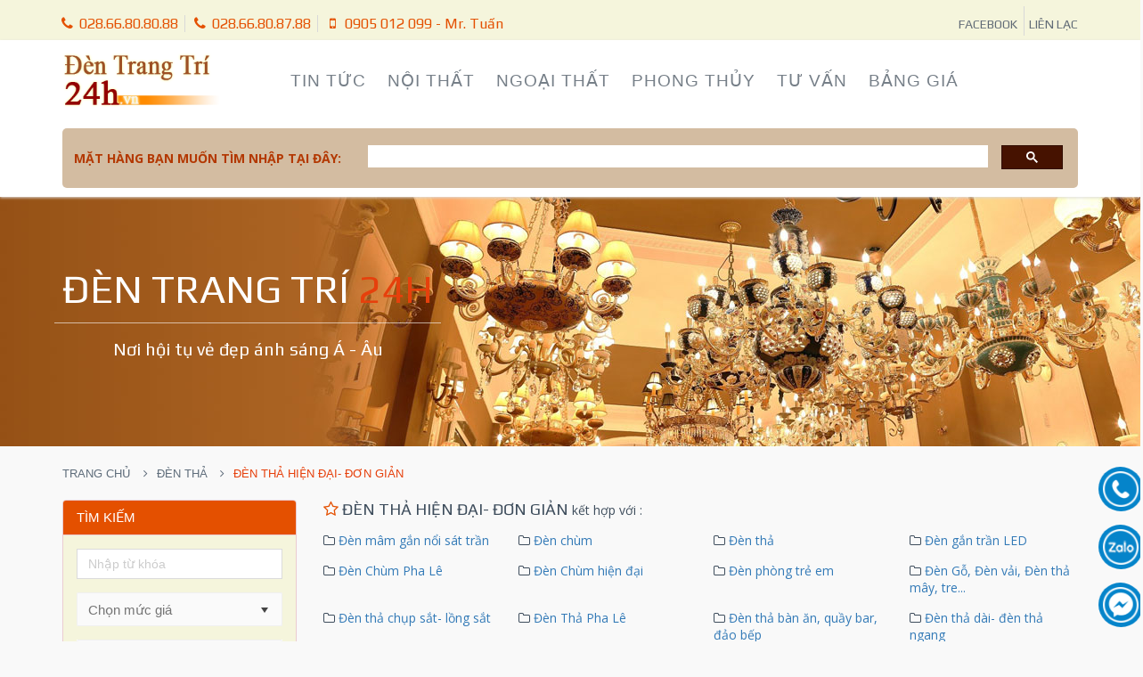

--- FILE ---
content_type: text/html; charset=utf-8
request_url: https://dentrangtri24h.vn/mat-hang/den-tha-hien-dai-don-gian/2184.html
body_size: 114919
content:
<!DOCTYPE html>
<html lang="en">
<head prefix="og: http://ogp.me/ns# fb: http://ogp.me/ns/fb# article: http://ogp.me/ns/article#">
    <script type="text/javascript">
        var VersionNumber = '639044601213983808';
        var DeviceType = 'Desktop';
    </script>



<meta charset="utf-8">
<meta http-equiv="X-UA-Compatible" content="IE=edge">
<meta http-equiv="Content-Type" content="text/html; charset=utf-8">
<meta http-equiv="refresh" content="1800">

<title>Đèn thả hiện đại- đơn giản</title>
<meta name="description" content=". Đèn Trang Trí 24h- Nhà phân phối chuyên nghiệp các sản phẩm: đèn trang trí, đèn chùm, đèn nội thất, đèn ngoại thất. Hotline:  0905 012 099 - Mr. Tuấn">
<meta name="keywords" content="đèn thả hiện đại, đèn thả đơn giản, đèn thả restro, đèn thả bắc âu, đèn thả scandinavi, den trang tri, đèn trang trí, thế giới đèn trang trí, the gioi den trang tri, den chum, đèn chùm, đèn chùm pha lê, đèn led, đèn nội thất, đèn ngoại thất, đèn trang trí phòng khách - phòng ngủ - quán cafe, đèn chuyên dụng">
<meta name="viewport" content="width=device-width, initial-scale=1.0">

<meta name="robots" content="index, follow">
<meta name="googlebot" content="index, follow">
<meta property="fb:app_id" content="">
<meta property="article:author" content="">
<meta property="article:publisher" content="">
<meta name="google-site-verification">

<link rel="apple-touch-icon" sizes="57x57" href="https://dentrangtri24h.vn/images/icons/icon-57.png">
<link rel="apple-touch-icon" sizes="60x60" href="https://dentrangtri24h.vn/images/icons/icon-60.png">
<link rel="apple-touch-icon" sizes="72x72" href="https://dentrangtri24h.vn/images/icons/icon-72.png">
<link rel="apple-touch-icon" sizes="76x76" href="https://dentrangtri24h.vn/images/icons/icon-76.png">
<link rel="apple-touch-icon" sizes="114x114" href="https://dentrangtri24h.vn/images/icons/icon-114.png">
<link rel="apple-touch-icon" sizes="120x120" href="https://dentrangtri24h.vn/images/icons/icon-120.png">
<link rel="apple-touch-icon" sizes="144x144" href="https://dentrangtri24h.vn/images/icons/icon-144.png">
<link rel="apple-touch-icon" sizes="152x152" href="https://dentrangtri24h.vn/images/icons/icon-152.png">
<link rel="apple-touch-icon" sizes="180x180" href="https://dentrangtri24h.vn/images/icons/icon-180.png">
<link rel="icon" type="image/png" sizes="192x192" href="https://dentrangtri24h.vn/images/icons/icon-192.png">
<link rel="icon" type="image/png" sizes="32x32" href="https://dentrangtri24h.vn/images/icons/icon-32.png">
<link rel="icon" type="image/png" sizes="96x96" href="https://dentrangtri24h.vn/images/icons/icon-96.png">
<link rel="icon" type="image/png" sizes="16x16" href="https://dentrangtri24h.vn/images/icons/icon-16.png">

<link rel="shortcut icon" href="/favicon.ico" type="image/x-icon">
<link rel="manifest" href="/manifest.json">

<meta name="msapplication-TileColor" content="#ffffff">
<meta name="msapplication-TileImage" content="/ms-icon-144x144.png">
<meta name="theme-color" content="#ffffff">


<meta property="og:url" content="https://dentrangtri24h.vn//mat-hang/den-tha-hien-dai-don-gian/2184.html">
<meta property="og:type" content="article">
<meta property="og:title" content="Đèn thả hiện đại- đơn giản">
<meta property="og:description" content="">
<meta property="og:image" content="https://dentrangtri24h.vn/sites/dentrangtri/images/category-avatar-fb.jpg">
<meta property="og:image:width" content="1200">
<meta property="og:image:height" content="650">


<!-- Global site tag (gtag.js) - Google Analytics -->
<script async src="https://www.googletagmanager.com/gtag/js?id=UA-89508827-1"></script>
<script>
    window.dataLayer = window.dataLayer || [];
    function gtag() { dataLayer.push(arguments); }
    gtag('js', new Date());

    gtag('config', 'UA-89508827-1');
</script>


<!--- lib Jquery -->
<script src="https://ajax.googleapis.com/ajax/libs/jquery/3.4.1/jquery.min.js"></script>

<!--- lib Angular Js -->
<script src="https://ajax.googleapis.com/ajax/libs/angularjs/1.8.0/angular.min.js" type="text/javascript"></script>
<script src="https://ajax.googleapis.com/ajax/libs/angularjs/1.8.0/angular-route.js"></script>
<script src="https://ajax.googleapis.com/ajax/libs/angularjs/1.8.0/angular-animate.min.js" type="text/javascript"></script>
<script src="https://ajax.googleapis.com/ajax/libs/angularjs/1.8.0/angular-sanitize.min.js" type="text/javascript"></script>
<script src="https://pagecdn.io/lib/angular-i18n/1.8.0/angular-locale_vi-vn.min.js" type="text/javascript"></script>


<script src="/plugin/angular/extend/ui-bootstrap-tpls-2.5.0.min.js"></script>
<script src="/plugin/angular/extend/loadingbar/loading-bar.min.js"></script>
<link href='/Plugin/angular/extend/loadingbar/loading-bar.min.css' type='text/css' media='all' rel='stylesheet' />

<script src="/plugin/angular/extend/ngMask/ngMask.min.js"></script>
<script src="/plugin/angular/extend/checklist-model.js"></script>
<script src="/plugin/angular/ng-infinite-scroll.min.js"></script>

<link href="/plugin/kendo/2019.3.917/styles/kendo.common-material.min.css" rel="stylesheet" />
<link href="/plugin/kendo/2019.3.917/styles/kendo.material.min.css" rel="stylesheet" />
<link href="/plugin/kendo/2019.3.917/styles/kendo.material.mobile.min.css" rel="stylesheet" />

<script src="/plugin/kendo/2019.3.917/js/kendo.all.min.js" type="text/javascript"></script>
<script src="/plugin/kendo/2019.3.917/js/kendo.angular.min.js" type="text/javascript"></script>

<script src="/plugin/json/json2.js"></script>

<!--Bootstrap-->

<link rel="stylesheet" href="https://maxcdn.bootstrapcdn.com/bootstrap/3.3.7/css/bootstrap.min.css" integrity="sha384-BVYiiSIFeK1dGmJRAkycuHAHRg32OmUcww7on3RYdg4Va+PmSTsz/K68vbdEjh4u" crossorigin="anonymous">


<link rel="stylesheet" href="/plugin/fontawesome/4.7.0/css/font-awesome.min.css">

<link href="/themes/common/base-font.css?v=HX7Wazp-7RjYx9467uVz3_IlxIOWLNLEvZbJ2VIcYKQ" rel="stylesheet" />


<link rel="stylesheet" href="/plugin/fancybox/3.2.10/dist/jquery.fancybox.min.css" />
<script src="/plugin/fancybox/3.2.10/dist/jquery.fancybox.min.js" type="text/javascript"></script>

<script src="/plugin/elevatezoom/jquery.elevatezoom.js" type="text/javascript"></script>
<script src='/plugin/zoom/1.7.11/jquery.zoom.min.js' type="text/javascript"></script>

<script src="/plugin/slider/jssor.slider-27.1.0.min.js" type="text/javascript"></script>

<script src="/plugin/sticky/jquery.sticky.js" type="text/javascript"></script>

<script type="text/javascript" src="/plugin/lazyload/1.9.7/jquery.lazyload.min.js"></script>

<script type="text/javascript" src="/plugin/jscroll/jquery.jscroll.js"></script>

<script src="/plugin/jquery-validation/1.17.0/dist/jquery.validate.min.js"></script>
<script src="/plugin/jquery-validation/1.17.0/dist/additional-methods.min.js"></script>

<link rel="stylesheet" href="/plugin/jquery-confirm/v.3.3.0/jquery-confirm.min.css">
<script src="/plugin/jquery-confirm/v.3.3.0/jquery-confirm.min.js"></script>


<!--Shopp-app-->
<script src="/scripts/shop/provider-factory.js?v=AfA6-96wDtSUxaPFNFiCVcevKgrSai0DqA4wNLOR_lU" type="text/javascript"></script>
<script src="/scripts/shop/shoppingcart-directives.js?v=n256qn2T8uno09e6Oekon-3GWKT2CzshB6MkVkCJnDU" type="text/javascript"></script>
<script src="/scripts/shop/shop-app.js?v=RvX1SRLaTgqXaq4IrFrU2-Ssk9wWxxgP7AGHY8TrrwM" type="text/javascript"></script>

<script src="/scripts/main.js?v=egXEvS6yPJY4M2jzEwiJa2zQYUj2AIKgC9dU-ZvWPoc" type="text/javascript"></script>

<link href="/themes/common/assets/pages/css/components.css" rel="stylesheet">
<link href="/themes/common/assets/corporate/css/style.css" rel="stylesheet">
<link href="/themes/common/assets/pages/css/style-shop.css" rel="stylesheet" type="text/css">
<link href="/themes/common/assets/corporate/css/style-responsive.css" rel="stylesheet">
<link href="/themes/common/assets/corporate/css/themes/red.css" rel="stylesheet" id="style-color">

<link href="/themes/common/base-common.css?v=MuignjoydBEoP9zAvEI-KgDl2Hd_R3CLo6VXkUGrGjY" rel="stylesheet">
    <link href="/sites/dentrangtri/themes/desktop/all.min.css?v=rFa7YXcQLc0VcgWrXb5ndOF-RxoSBlPpM4XCOintmp0" rel="stylesheet">


    
</head>
<body class="ecommerce shopping-app">
<!-- Messenger Plugin chat Code -->
<div id="fb-root"></div>

<!-- Your Plugin chat code -->
<div id="fb-customer-chat" class="fb-customerchat">
</div>

<script>
    // var chatbox = document.getElementById('fb-customer-chat');
    // chatbox.setAttribute("page_id", "217674655338570");
    // chatbox.setAttribute("attribution", "biz_inbox");

    // window.fbAsyncInit = function () {
    //     FB.init({
    //         xfbml: true,
    //         version: 'v12.0'
    //     });
    // };

    // (function (d, s, id) {
    //     var js, fjs = d.getElementsByTagName(s)[0];
    //     if (d.getElementById(id)) return;
    //     js = d.createElement(s); js.id = id;
    //     js.src = 'https://connect.facebook.net/vi_VN/sdk/xfbml.customerchat.js';
    //     fjs.parentNode.insertBefore(js, fjs);
    // }(document, 'script', 'facebook-jssdk'));
</script>
    <div ng-app="ShopApp">
        <div data-alert></div>
        <div ng-controller="MainController as vm">

            <!-- BEGIN TOP BAR -->
            <div id="mainmenutop">
                <div class="pre-header">
                    <div class="container">
                        <div class="row nav-top">
                            <!-- BEGIN TOP BAR LEFT PART -->
                            <div class="col-md-6 col-sm-6 additional-shop-info">
                                <ul class="list-unstyled list-inline">
                                    <li>
                                        <i class="fa fa-phone"></i>
                                        <span>028.66.80.80.88</span>
                                    </li>
                                    <li>
                                        <i class="fa fa-phone"></i>
                                        <span>028.66.80.87.88</span>
                                    </li>
                                    <li>
                                        <i class="fa fa-mobile" aria-hidden="true"></i>
                                        <span>0905 012 099 - Mr. Tuấn</span>
                                    </li>
                                </ul>
                            </div>
                            <!-- END TOP BAR LEFT PART -->
                            <!-- BEGIN TOP BAR MENU -->
                            <div class="col-md-6 col-sm-6 additional-nav">
                                <ul class="list-unstyled list-inline pull-right">
                                    <li><a href="https://www.facebook.com/dentrangtri24h/">FACEBOOK</a></li>
                                    <li><a href="/tin-tuc/huong-dan/lien-he-chung-toi-72038.html">LIÊN LẠC</a></li>
                                </ul>
                            </div>
                            <!-- END TOP BAR MENU -->
                        </div>
                    </div>
                </div>

            </div>
            <!-- END TOP BAR -->
            <!-- BEGIN HEADER -->
            <div class="header main">
                <div class="container clearfix">
                    <a class="site-logo" href="/">
                        <img src="/images/logo-dentrangtri.png" alt="Đèn Trang Trí" height="70">
                    </a>

                    <!-- BEGIN NAVIGATION -->
                    <div class="float-right">
                        

        <div class="header-navigation">
            <ul>


    <li>
        <a href="/tin-tuc">Tin Tức</a>
    </li>


    <li>
        <a href="/tin-tuc/noi-that">Nội Thất</a>
    </li>


    <li>
        <a href="/tin-tuc/ngoai-that">Ngoại Thất</a>
    </li>


    <li>
        <a href="/tin-tuc/phong-thuy">Phong Thủy</a>
    </li>


    <li>
        <a href="/tin-tuc/tu-van">Tư Vấn</a>
    </li>


    <li>
        <a href="/mat-hang/bang-gia.html">Bảng Giá</a>
    </li>
            </ul>
        </div>

                    </div>

                    <!-- END NAVIGATION -->
                </div>
                <div class="container">
                    <div class="google-search">
                        <div class="p-lable">
                            MẶT HÀNG BẠN MUỐN TÌM NHẬP TẠI ĐÂY:
                        </div>
                        <div class="p-search">
                            <script async src="https://cse.google.com/cse.js?cx=c348a04dfe2a44953">
                            </script>
                            <div class="gcse-search"></div>
                        </div>
                    </div>
                   
                </div>
            </div>
            <!-- Header END -->


            <div>
                
<div class="title-wrapper title-banner">
    <div class="container">
        <div class="container-inner">
            <a href="/">
                <h2>
                    ĐÈN TRANG TRÍ <span>24h</span>
                </h2>
                <em>Nơi hội tụ vẻ đẹp ánh sáng Á - Âu</em>
            </a>
        </div>
    </div>
</div>            <div class="main">
<div class="cont-fl-left">
    <div class="contact-dtt">
        <div class="ct-item">
            <a class="icon phone" href="javascript:;">
            </a>
            <div class="lst">
                <a class="item" href="tel:0905012099" target="_blank" rel="noreferrer nofollow">
                    0905012099
                </a>
                <a class="item" href="tel:0765354288" target="_blank" rel="noreferrer nofollow">
                    0765354288
                </a>
            </div>
        </div>
        <div class="ct-item">
            <a class="icon zalo" href="javascript:;">
            </a>
            <div class="lst">
                <a class="item" href="https://zalo.me/0905012099" target="_blank" rel="noreferrer nofollow">
                    0905012099
                </a>
                <a class="item" href="https://zalo.me/0765354288" target="_blank" rel="noreferrer nofollow">
                    0765354288
                </a>
            </div>
        </div>
        <div class="ct-item">
            <a class="icon messenger" href="https://m.me/dentrangtri24h" target="_blank" rel="noreferrer nofollow">
            </a>
        </div>
    </div>
</div>
                <div class="container">

                    
        <ul class="breadcrumb">
            <li><a href="/">Trang chủ</a></li>
                    <li><a href="/mat-hang/den-tha/4.html">Đèn thả</a></li>
                    <li class="active">Đèn thả hiện đại- đơn giản</li>
        </ul>




                    <!-- BEGIN SIDEBAR & CONTENT -->
                    <div class="row fix-row margin-bottom-40">
                        <!-- BEGIN SIDEBAR -->
                        <div class="sidebar col-md-3 col-sm-5">
                            
<div class="search-form">
    <form-search-product template="desktop-form-left-search-a"
                         class="desktop-form-left-search-a"></form-search-product>
</div>
<div class="left-side">

    

        <ul class="lst-menu level-0">
                <li class="item">
                    <a href="/mat-hang/den-chieu-sang/138.html">Đèn chiếu sáng</a>


        <ul class="lst-menu level-1">
                <li class="item">
                    <a href="/mat-hang/den-am-tran/139.html">Đèn âm trần</a>
                </li>
                <li class="item">
                    <a href="/mat-hang/den-roi-ray-den-roi-co-de/140.html">Đèn rọi ray - đèn rọi có đế</a>
                </li>
                <li class="item">
                    <a href="/mat-hang/den-op-noi/141.html">Đèn ốp nổi</a>
                </li>
                <li class="item">
                    <a href="/mat-hang/den-nha-xuong/2148.html">Đèn nhà xưởng</a>
                </li>
                <li class="item">
                    <a href="/mat-hang/den-bien-bao-va-den-su-co/2141.html">Đèn biển báo và đèn sự cố</a>
                </li>
                <li class="item">
                    <a href="/mat-hang/den-nang-luong-mat-troi/2149.html">Đèn Năng lượng mặt trời</a>
                </li>
                <li class="item">
                    <a href="/mat-hang/den-pha-den-duong-san-the-thao/2157.html">Đèn pha - Đèn đường- sân thể thao</a>
                </li>
                <li class="item">
                    <a href="/mat-hang/den-ray-nam-cham-series-20-series-26/2177.html">Đèn ray nam châm series 20; series 26</a>
                </li>
                <li class="item">
                    <a href="/mat-hang/den-panel-am-tran-noi/2151.html">Đèn Panel âm trần, nổi</a>
                </li>
        </ul>
                </li>
                <li class="item">
                    <a href="/mat-hang/san-pham-khuyen-mai/112.html">Sản phẩm khuyến mãi</a>
                </li>
                <li class="item">
                    <a href="/mat-hang/den-quat-trang-tri/2172.html">Đèn Quạt Trang Trí </a>


        <ul class="lst-menu level-1">
                <li class="item">
                    <a href="/mat-hang/quat-canh-go/2173.html">Quạt cánh gỗ</a>
                </li>
                <li class="item">
                    <a href="/mat-hang/quat-canh-xep-cup-xoe/2174.html">Quạt cánh xếp (cụp - xoè)</a>
                </li>
                <li class="item">
                    <a href="/mat-hang/quat-canh-nhua-abs/2175.html">Quạt cánh nhựa ABS</a>
                </li>
                <li class="item">
                    <a href="/mat-hang/quat-sat-tran/2176.html">Quạt sát trần</a>
                </li>
                <li class="item">
                    <a href="/mat-hang/quat-tran-khong-co-den/2187.html">Quạt trần không có đèn</a>
                </li>
                <li class="item">
                    <a href="/mat-hang/quat-tran-co-den/2188.html">Quạt trần có đèn</a>
                </li>
                <li class="item">
                    <a href="/mat-hang/quat-tran-canh-thep/2189.html">Quạt trần cánh thép</a>
                </li>
        </ul>
                </li>
                <li class="item">
                    <a href="/mat-hang/den-san-khau/121.html">Đèn Sân Khấu</a>


        <ul class="lst-menu level-1">
                <li class="item">
                    <a href="/mat-hang/den-vach-led/2147.html">Đèn Vách Led</a>
                </li>
                <li class="item">
                    <a href="/mat-hang/trai-chau-kieng/122.html">Trái Châu Kiếng</a>
                </li>
                <li class="item">
                    <a href="/mat-hang/den-lua/123.html">Đèn Lửa</a>
                </li>
                <li class="item">
                    <a href="/mat-hang/den-tia-laser/125.html">Đèn Tia laser </a>
                </li>
                <li class="item">
                    <a href="/mat-hang/den-cau-xoay/127.html">Đèn cầu xoay</a>
                </li>
                <li class="item">
                    <a href="/mat-hang/chop-rua/129.html">Chớp rùa</a>
                </li>
        </ul>
                </li>
                <li class="item">
                    <a href="/mat-hang/bong-den--phu-kien/99.html">Bóng đèn &amp; Phụ kiện</a>


        <ul class="lst-menu level-1">
                <li class="item">
                    <a href="/mat-hang/day-tha/133.html">Dây thả</a>
                </li>
                <li class="item">
                    <a href="/mat-hang/den-led-day/118.html">Đèn Led dây</a>
                </li>
                <li class="item">
                    <a href="/mat-hang/bong-tuyp-led-mang-den/120.html">Bóng tuýp Led - máng đèn</a>
                </li>
                <li class="item">
                    <a href="/mat-hang/den-sac/124.html">Đèn sạc</a>
                </li>
                <li class="item">
                    <a href="/mat-hang/den-ray-nam-cham/108.html">Đèn ray nam châm</a>
                </li>
                <li class="item">
                    <a href="/mat-hang/bong-edison-bong-led/100.html">Bóng Edison - Bóng Led</a>
                </li>
                <li class="item">
                    <a href="/mat-hang/bong-led-bup/101.html">Bóng Led Búp</a>
                </li>
                <li class="item">
                    <a href="/mat-hang/phu-kien/2150.html">Phụ kiện</a>
                </li>
        </ul>
                </li>
                <li class="item">
                    <a href="/mat-hang/den-trang-tri/1.html">Đèn trang trí</a>


        <ul class="lst-menu level-1">
                <li class="item">
                    <a href="/mat-hang/tranh-dong-ho-dong-ho-co-den/1138.html">Tranh - Đồng Hồ - Đồng Hồ có đèn</a>
                </li>
                <li class="item">
                    <a href="/mat-hang/den-trang-tri-quan-cafe-tra-sua-tiem-banh/135.html">Đèn trang trí quán cafe, trà sữa, tiệm bánh...</a>
                </li>
                <li class="item">
                    <a href="/mat-hang/den-hoc-den-lam-viec/130.html">Đèn học - đèn làm việc</a>
                </li>
                <li class="item">
                    <a href="/mat-hang/den-ban/9.html">Đèn Bàn</a>
                </li>
                <li class="item">
                    <a href="/mat-hang/den-cay/10.html">Đèn Cây</a>
                </li>
        </ul>
                </li>
                <li class="item">
                    <a href="/mat-hang/den-mam-gan-noi-sat-tran/2.html">Đèn mâm gắn nổi sát trần</a>


        <ul class="lst-menu level-1">
                <li class="item">
                    <a href="/mat-hang/den-gan-tran-led/13.html">Đèn gắn trần LED</a>
                </li>
                <li class="item">
                    <a href="/mat-hang/den-ap-tran-dong/15.html">Đèn Áp Trần Đồng</a>
                </li>
                <li class="item">
                    <a href="/mat-hang/den-mam-pha-le-tron/17.html">Đèn Mâm Pha Lê Tròn</a>
                </li>
                <li class="item">
                    <a href="/mat-hang/den-op-tran-pha-le-hinh-vuong-chu-nhat/18.html">Đèn Ốp Trần Pha Lê Hình Vuông - Chữ Nhật</a>
                </li>
                <li class="item">
                    <a href="/mat-hang/den-gan-sat-tran-cho-phong-tho/19.html">Đèn gắn sát trần cho phòng thờ</a>
                </li>
                <li class="item">
                    <a href="/mat-hang/den-led-noi-sat-tran-don-gian-hien-dai/21.html">Đèn led nổi sát trần đơn giản, hiện đại</a>
                </li>
                <li class="item">
                    <a href="/mat-hang/den-op-tran-co-dien/22.html">Đèn Ốp Trần Cổ Điển</a>
                </li>
                <li class="item">
                    <a href="/mat-hang/den-op-tran-nhua-me-ka/24.html">Đèn ốp trần nhựa, me ka </a>
                </li>
                <li class="item">
                    <a href="/mat-hang/den-op-tran-bang-go/131.html">Đèn ốp trần bằng gỗ </a>
                </li>
                <li class="item">
                    <a href="/mat-hang/den-op-tran-phong-be/114.html">Đèn Ốp Trần Phòng Bé</a>
                </li>
                <li class="item">
                    <a href="/mat-hang/den-tran-nghe-thuat/104.html">Đèn Trần Nghệ Thuật</a>
                </li>
        </ul>
                </li>
                <li class="item">
                    <a href="/mat-hang/den-chum/3.html">Đèn chùm</a>


        <ul class="lst-menu level-1">
                <li class="item">
                    <a href="/mat-hang/quat-tran-quat-tran-co-den/25.html">Quạt trần - quạt trần có đèn</a>
                </li>
                <li class="item">
                    <a href="/mat-hang/den-chum-phong-cach-dong-duong-indochine/26.html">Đèn Chùm phong cách Đông dương (indochine)</a>
                </li>
                <li class="item">
                    <a href="/mat-hang/den-chum-chau-au/32.html">Đèn Chùm Châu Âu</a>
                </li>
                <li class="item">
                    <a href="/mat-hang/den-chum-chao-chup-vai/27.html">Đèn Chùm chao (chụp) vải</a>
                </li>
                <li class="item">
                    <a href="/mat-hang/den-chum-dong-da/33.html">Đèn Chùm Đồng Đá</a>
                </li>
                <li class="item">
                    <a href="/mat-hang/den-chum-go/28.html">Đèn Chùm Gỗ</a>
                </li>
                <li class="item">
                    <a href="/mat-hang/den-chum-inox/29.html">Đèn Chùm Inox</a>
                </li>
                <li class="item">
                    <a href="/mat-hang/den-chum-pha-le/30.html">Đèn Chùm Pha Lê</a>
                </li>
                <li class="item">
                    <a href="/mat-hang/den-chum-co-dien-tan-co-dien/31.html">Đèn Chùm Cổ điển - Tân cổ điển</a>
                </li>
                <li class="item">
                    <a href="/mat-hang/den-chum-dong-den-chum-nen-dong/34.html">Đèn chùm đồng - đèn chùm nến đồng</a>
                </li>
                <li class="item">
                    <a href="/mat-hang/den-chum-pha-le-nen/35.html">Đèn Chùm Pha Lê Nến</a>
                </li>
                <li class="item">
                    <a href="/mat-hang/den-chum-hien-dai/36.html">Đèn Chùm hiện đại</a>
                </li>
        </ul>
                </li>
                <li class="item">
                    <a href="/mat-hang/den-tha/4.html">Đèn thả</a>


        <ul class="lst-menu level-1">
                <li class="item">
                    <a href="/mat-hang/den-phong-tre-em/37.html">Đèn phòng trẻ em</a>
                </li>
                <li class="item">
                    <a href="/mat-hang/den-go-den-vai-den-tha-may-tre/38.html">Đèn Gỗ, Đèn vải, Đèn thả mây, tre...</a>
                </li>
                <li class="item">
                    <a href="/mat-hang/den-tha-chup-sat-long-sat/40.html">Đèn thả chụp sắt- lồng sắt</a>
                </li>
                <li class="item">
                    <a href="/mat-hang/den-tha-pha-le/41.html">Đèn Thả Pha Lê</a>
                </li>
                <li class="item">
                    <a href="/mat-hang/den-tha-van-phong/2158.html">Đèn thả văn phòng</a>
                </li>
                <li class="item">
                    <a href="/mat-hang/den-tha-ban-an-quay-bar-dao-bep/42.html">Đèn thả bàn ăn, quầy bar, đảo bếp</a>
                </li>
                <li class="item">
                    <a href="/mat-hang/den-tha-dai-den-tha-ngang/43.html">Đèn thả dài- đèn thả ngang</a>
                </li>
                <li class="item">
                    <a href="/mat-hang/den-tha-thuy-tinh/44.html">Đèn Thả Thủy Tinh</a>
                </li>
                <li class="item">
                    <a href="/mat-hang/den-tha-led/51.html">Đèn Thả LED</a>
                </li>
                <li class="item">
                    <a href="/mat-hang/den-tha-nghe-thuat/46.html">Đèn Thả Nghệ Thuật</a>
                </li>
                <li class="item">
                    <a href="/mat-hang/den-tha-thong-tang/47.html">Đèn Thả Thông Tầng</a>
                </li>
                <li class="item">
                    <a href="/mat-hang/den-tha-tan-co-dien-indochine-dong/49.html">Đèn Thả tân cổ điển, indochine, đồng</a>
                </li>
                <li class="item">
                    <a href="/mat-hang/den-tha-hien-dai-don-gian/2184.html">Đèn thả hiện đại- đơn giản</a>
                </li>
                <li class="item">
                    <a href="/mat-hang/tha-treo-thuy-tinh-pha-le-khong-co-den/2185.html">Thả (treo) thuỷ tinh, pha lê... không có đèn </a>
                </li>
        </ul>
                </li>
                <li class="item">
                    <a href="/mat-hang/den-tuong/5.html">Đèn tường </a>


        <ul class="lst-menu level-1">
                <li class="item">
                    <a href="/mat-hang/den-tuong-led/57.html">Đèn Tường LED</a>
                </li>
                <li class="item">
                    <a href="/mat-hang/den-doc-sach-dau-giuong-den-doc-sach-gan-tuong/2156.html">Đèn đọc sách đầu giường - đèn đọc sách gắn tường</a>
                </li>
                <li class="item">
                    <a href="/mat-hang/den-tuong-chao-vai/55.html">Đèn tường chao vải</a>
                </li>
                <li class="item">
                    <a href="/mat-hang/den-tuong-chau-au/53.html">Đèn Tường Châu Âu</a>
                </li>
                <li class="item">
                    <a href="/mat-hang/den-gan-tuong-phong-cach-indochine/58.html">Đèn gắn tường phong cách indochine</a>
                </li>
                <li class="item">
                    <a href="/mat-hang/den-tuong-go/54.html">Đèn Tường Gỗ</a>
                </li>
                <li class="item">
                    <a href="/mat-hang/den-tuong-pha-le/56.html">Đèn Tường Pha Lê</a>
                </li>
                <li class="item">
                    <a href="/mat-hang/den-tuong-thuy-tinh/107.html">Đèn Tường Thuỷ Tinh</a>
                </li>
                <li class="item">
                    <a href="/mat-hang/den-tuong-nen/59.html">Đèn Tường Nến</a>
                </li>
                <li class="item">
                    <a href="/mat-hang/den-tranh-led-den-thach-cao/66.html">Đèn Tranh led- Đèn Thạch Cao</a>
                </li>
                <li class="item">
                    <a href="/mat-hang/den-gan-tuong-decor-quan-cafe-tra-sua/65.html">Đèn gắn tường decor - quán cafe, trà sữa</a>
                </li>
                <li class="item">
                    <a href="/mat-hang/den-tuong-dong/61.html">Đèn Tường Đồng</a>
                </li>
                <li class="item">
                    <a href="/mat-hang/den-tuong-co-dien-ban-co-dien/62.html">Đèn Tường Cổ Điển -Bán Cổ Điển</a>
                </li>
                <li class="item">
                    <a href="/mat-hang/den-gan-tuong-hien-dai/106.html">Đèn gắn tường hiện đại</a>
                </li>
                <li class="item">
                    <a href="/mat-hang/den-tuong-cho-be/113.html">Đèn Tường Cho Bé</a>
                </li>
                <li class="item">
                    <a href="/mat-hang/den-am-tuong-den-cau-thang/132.html">Đèn Âm Tường- Đèn Cầu Thang</a>
                </li>
                <li class="item">
                    <a href="/mat-hang/den-tuong-nang-luong-mat-troi/2168.html">Đèn tường năng lượng mặt trời</a>
                </li>
        </ul>
                </li>
                <li class="item">
                    <a href="/mat-hang/den-down-light/6.html">Đèn down light</a>


        <ul class="lst-menu level-1">
                <li class="item">
                    <a href="/mat-hang/den-mat-ech-led/68.html">Đèn Mắt Ếch LED</a>
                </li>
                <li class="item">
                    <a href="/mat-hang/den-lon-gan-noi/74.html">Đèn Lon Gắn Nổi</a>
                </li>
                <li class="item">
                    <a href="/mat-hang/den-led-gan-noi/76.html">Đèn LED Gắn Nổi</a>
                </li>
                <li class="item">
                    <a href="/mat-hang/den-led-panel/77.html">Đèn LED Panel</a>
                </li>
                <li class="item">
                    <a href="/mat-hang/den-led-am-tran-1-mau/78.html">Đèn LED Âm Trần 1 Màu</a>
                </li>
                <li class="item">
                    <a href="/mat-hang/den-led-am-tran-3-mau/79.html">Đèn LED Âm Trần 3 Màu</a>
                </li>
        </ul>
                </li>
                <li class="item">
                    <a href="/mat-hang/den-pha-spotlight-ray-den-soi-guong-soi-tranh/7.html">Đèn pha (spotlight) ray- đèn soi gương, soi tranh</a>


        <ul class="lst-menu level-1">
                <li class="item">
                    <a href="/mat-hang/den-soi-tranh-soi-guong/80.html">Đèn Soi Tranh - Soi Gương</a>
                </li>
                <li class="item">
                    <a href="/mat-hang/den-pha-ray-co-de/83.html">Đèn pha ray- có đế</a>
                </li>
        </ul>
                </li>
                <li class="item">
                    <a href="/mat-hang/den-ngoai-that/8.html">Đèn ngoại thất</a>


        <ul class="lst-menu level-1">
                <li class="item">
                    <a href="/mat-hang/den-chieu-tuong-chieu-cot-chieu-cay/2154.html">Đèn chiếu tường, chiếu cột, chiếu cây</a>
                </li>
                <li class="item">
                    <a href="/mat-hang/den-cam-co/87.html">Đèn Cắm Cỏ</a>
                </li>
                <li class="item">
                    <a href="/mat-hang/den-am-dat-den-am-san/88.html">Đèn Âm Đất -Đèn âm sàn</a>
                </li>
                <li class="item">
                    <a href="/mat-hang/den-led-trang-tri-duoi-nuoc/89.html">Đèn led trang trí dưới nước</a>
                </li>
                <li class="item">
                    <a href="/mat-hang/den-tru-cong/90.html">Đèn Trụ Cổng</a>
                </li>
                <li class="item">
                    <a href="/mat-hang/den-tru-san-vuon-thap/2153.html">Đèn trụ sân vườn thấp</a>
                </li>
                <li class="item">
                    <a href="/mat-hang/den-tru-san-vuon-cao-cong-vien/92.html">Đèn  Trụ Sân Vườn Cao- Công viên</a>
                </li>
                <li class="item">
                    <a href="/mat-hang/den-bang-dong-ngoai-that/93.html">Đèn bằng đồng ngoại thất</a>
                </li>
                <li class="item">
                    <a href="/mat-hang/den-tha-ngoai-that/94.html">Đèn Thả Ngoại Thất</a>
                </li>
                <li class="item">
                    <a href="/mat-hang/den-vach-ngoai-that/96.html">Đèn Vách Ngoại Thất</a>
                </li>
                <li class="item">
                    <a href="/mat-hang/den-tuong-led-ngoai-troi-chong-nuoc/97.html">Đèn tường led ngoài trời chống nước </a>
                </li>
                <li class="item">
                    <a href="/mat-hang/den-nang-luong-mat-troi/134.html">Đèn Năng Lượng Mặt Trời</a>
                </li>
        </ul>
                </li>
                <li class="item">
                    <a href="/mat-hang/den-duong-nha-xuong/117.html">Đèn đường- nhà xưởng</a>
                </li>
                <li class="item">
                    <a href="/mat-hang/mau-moi/110.html">Mẫu mới</a>
                </li>
                <li class="item">
                    <a href="/mat-hang/hang-ban-si/109.html">Hàng bán sỉ</a>
                </li>
                <li class="item">
                    <a href="/mat-hang/album/2164.html">Album</a>


        <ul class="lst-menu level-1">
                <li class="item">
                    <a href="/mat-hang/den-co-dien-ban-co-dien/2159.html">Đèn cổ điển-bán cổ điển</a>
                </li>
                <li class="item">
                    <a href="/mat-hang/den-hien-dai/2160.html">Đèn hiện đại</a>
                </li>
                <li class="item">
                    <a href="/mat-hang/den-shop-thoi-trang/2161.html">Đèn shop thời trang</a>
                </li>
                <li class="item">
                    <a href="/mat-hang/den-quan-cafe-tiem-banh/2162.html">Đèn quán cafe - tiệm bánh</a>
                </li>
                <li class="item">
                    <a href="/mat-hang/den-go-may-tre-la-vai/2163.html">Đèn gỗ-mây tre lá-vải</a>
                </li>
                <li class="item">
                    <a href="/mat-hang/den-san-vuon-den-ngoai-that/2165.html">Đèn sân vườn- Đèn ngoại thất</a>
                </li>
                <li class="item">
                    <a href="/mat-hang/den-quat-dong-ho/2166.html">Đèn quạt-đồng hồ</a>
                </li>
                <li class="item">
                    <a href="/mat-hang/den-nang-luong-mat-troi/2167.html">Đèn năng lượng mặt trời</a>
                </li>
        </ul>
                </li>
        </ul>

</div>
<div class="sticky-box">
    <div class="fix-banner-left">
        <img src="/images/right-fix-banner.jpg" />
    </div>
</div>

                        </div>
                        <!-- END SIDEBAR -->
                        <!-- BEGIN CONTENT -->
                        <div class="col-md-9 col-sm-7">
                            <my-carts freshtime="vm.freshtime"></my-carts>

                            <div>
                                
<criteria-categories-search category-ids="2184"
                            template="criteria-categories-search-tpl"></criteria-categories-search>

<script type="text/ng-template" id="criteria-categories-search-tpl">
    <div ng-if="vm.loaded" class="loading-hoa-cuc"> </div>
    <div ng-if="!vm.loaded" class="criteria-categories">
        <div class="vinhet-selected">
            <i class="fa fa-star-o icon-header" aria-hidden="true"></i>
            <span ng-repeat="cat in vm.selectedCategories" class="item">
                <span class="cat-name">{{cat.name}}</span> kết hợp với
            </span>:
        </div>
        <div class="cat-more">
            <div class="row">
                <div ng-repeat="item in vm.listCategories track by $index">
                    <div class="clearfix sepa-row" ng-if="$index % 4 == 0"></div>
                    <div class="col-xs-3">
                        <div class="item">
                            <i class="fa fa-folder-o" aria-hidden="true"></i>
                            <a ng-href="{{vm.getUrl(item)}}">
                                <span class="name-cat">
                                    {{item.name}}
                                </span>
                            </a>
                        </div>
                    </div>
                </div>
            </div>
        </div>
    </div>
</script>




                            </div>

                            <div class="home-prod-lst">
                                <h2>
                                    <i class="fa fa-star-o" aria-hidden="true"></i>
                                    Đèn thả hiện đại- đơn giản
                                </h2>
                                

            <div class="row product-list">



<div class="col-md-4 col-sm-6 col-xs-12">

    <div class="product-item">
        <div class="pi-img-wrapper">
            <img src="https://media.dentrangtri24h.vn/storage/shoppingcart/Site2/2019/9/30/98085/Anh-Man-Hinh-2024-11-01-Luc-11.52.54.png" class="el-border img-responsive" alt="Đèn chụp uốn lượn nghệ thuật như lá sen led 3 màu TL 6632">
            <div>
                <a href="https://media.dentrangtri24h.vn/storage/shoppingcart/Site2/2019/9/30/98085/Anh-Man-Hinh-2024-12-02-Luc-10.53.32.png" class="btn btn-default" data-fancybox>Zoom</a>
                <a ng-click="vm.viewDetailProduct(98085)" href="" class="btn btn-default">Xem</a>
            </div>
        </div>
        <h3>
            <a href="https://dentrangtri24h.vn/mat-hang/den-tha-ban-an-quay-bar-dao-bep/den-chup-uon-luon-nghe-thuat-nhu-la-sen-led-3-mau-tl-6632/98085.html">Đèn chụp uốn lượn nghệ thuật như lá sen led 3 màu TL 6632</a>
        </h3>
        <div class="pi-price">2.960.000 ₫</div>
        <a ng-click="vm.addItemToCart(98085, 1, 2960000)" href="" 
           class="btn btn-default add2cart" >
            ĐẶT HÀNG
        </a>

    </div>
</div>








<div class="col-md-4 col-sm-6 col-xs-12">

    <div class="product-item">
        <div class="pi-img-wrapper">
            <img src="https://media.dentrangtri24h.vn/storage/shoppingcart/Site2/2018/5/4/51119/Anh-Man-Hinh-2024-12-02-Luc-11.24.14.png" class="el-border img-responsive" alt="Đèn Thả decor vân gỗ dài 1.2 mét led 3 màu TL 6631">
            <div>
                <a href="https://media.dentrangtri24h.vn/storage/shoppingcart/Site2/2018/5/4/51119/Anh-Man-Hinh-2024-12-02-Luc-11.24.14-2.png" class="btn btn-default" data-fancybox>Zoom</a>
                <a ng-click="vm.viewDetailProduct(51119)" href="" class="btn btn-default">Xem</a>
            </div>
        </div>
        <h3>
            <a href="https://dentrangtri24h.vn/mat-hang/den-tha-nghe-thuat/den-tha-decor-van-go-dai-12-met-led-3-mau-tl-6631/51119.html">Đèn Thả decor vân gỗ dài 1.2 mét led 3 màu TL 6631</a>
        </h3>
        <div class="pi-price">1.973.000 ₫</div>
        <a ng-click="vm.addItemToCart(51119, 1, 1973000)" href="" 
           class="btn btn-default add2cart" >
            ĐẶT HÀNG
        </a>

    </div>
</div>








<div class="col-md-4 col-sm-6 col-xs-12">

    <div class="product-item">
        <div class="pi-img-wrapper">
            <img src="https://media.dentrangtri24h.vn/storage/shoppingcart/Site2/2019/9/29/97905/Anh-Man-Hinh-2025-12-12-Luc-08.53.53.png" class="el-border img-responsive" alt="Đèn Thả quả cầu thuỷ tinh nghệ thuật led 6W, ánh sáng vàng TL-RH008">
            <div>
                <a href="https://media.dentrangtri24h.vn/storage/shoppingcart/Site2/2019/9/29/97905/Anh-Man-Hinh-2025-12-12-Luc-08.46.30.png" class="btn btn-default" data-fancybox>Zoom</a>
                <a ng-click="vm.viewDetailProduct(97905)" href="" class="btn btn-default">Xem</a>
            </div>
        </div>
        <h3>
            <a href="https://dentrangtri24h.vn/mat-hang/den-tha-ban-an-quay-bar-dao-bep/den-tha-qua-cau-thuy-tinh-nghe-thuat-led-6w-anh-sang-vang-tl-rh008/97905.html">Đèn Thả quả cầu thuỷ tinh nghệ thuật led 6W, ánh sáng vàng TL-RH008</a>
        </h3>
        <div class="pi-price">970.000 ₫</div>
        <a ng-click="vm.addItemToCart(97905, 1, 970000)" href="" 
           class="btn btn-default add2cart" >
            ĐẶT HÀNG
        </a>

    </div>
</div>





            </div>
            <div class="row product-list">



<div class="col-md-4 col-sm-6 col-xs-12">

    <div class="product-item">
        <div class="pi-img-wrapper">
            <img src="https://media.dentrangtri24h.vn/storage/shoppingcart/Site2/2023/3/15/162849/Anh-Man-Hinh-2023-03-14-Luc-17.53.52-2.png" class="el-border img-responsive" alt="Đèn thả bàn ăn 3 đèn chụp sắt 3 màu xanh, trắng, vàng ĐT-2116/3 Ø170 x H300">
            <div>
                <a href="https://media.dentrangtri24h.vn/storage/shoppingcart/Site2/2023/3/15/162849/Anh-Man-Hinh-2023-03-14-Luc-17.53.52.png" class="btn btn-default" data-fancybox>Zoom</a>
                <a ng-click="vm.viewDetailProduct(162849)" href="" class="btn btn-default">Xem</a>
            </div>
        </div>
        <h3>
            <a href="https://dentrangtri24h.vn/mat-hang/den-tha-ban-an-quay-bar-dao-bep/den-tha-ban-an-3-den-chup-sat-3-mau-xanh-trang-vang-dt-21163-170-x-h300/162849.html">Đèn thả bàn ăn 3 đèn chụp sắt 3 màu xanh, trắng, vàng ĐT-2116/3 Ø170 x H300</a>
        </h3>
        <div class="pi-price">790.000 ₫</div>
        <a ng-click="vm.addItemToCart(162849, 1, 790000)" href="" 
           class="btn btn-default add2cart" >
            ĐẶT HÀNG
        </a>

    </div>
</div>








<div class="col-md-4 col-sm-6 col-xs-12">

    <div class="product-item">
        <div class="pi-img-wrapper">
            <img src="https://media.dentrangtri24h.vn/storage/shoppingcart/Site2/2019/9/30/98023/Anh-Man-Hinh-2023-03-14-Luc-17.53.38.png" class="el-border img-responsive" alt="Đèn thả bàn ăn ngang 3 đèn chụp sắt đen ĐT-2201/3 Ø220">
            <div>
                <a href="https://media.dentrangtri24h.vn/storage/shoppingcart/Site2/2019/9/30/98023/Anh-Man-Hinh-2023-03-14-Luc-17.53.38-2.png" class="btn btn-default" data-fancybox>Zoom</a>
                <a ng-click="vm.viewDetailProduct(98023)" href="" class="btn btn-default">Xem</a>
            </div>
        </div>
        <h3>
            <a href="https://dentrangtri24h.vn/mat-hang/den-tha-ban-an-quay-bar-dao-bep/den-tha-ban-an-ngang-3-den-chup-sat-den-dt-22013-220/98023.html">Đèn thả bàn ăn ngang 3 đèn chụp sắt đen ĐT-2201/3 Ø220</a>
        </h3>
        <div class="pi-price">950.000 ₫</div>
        <a ng-click="vm.addItemToCart(98023, 1, 950000)" href="" 
           class="btn btn-default add2cart" >
            ĐẶT HÀNG
        </a>

    </div>
</div>








<div class="col-md-4 col-sm-6 col-xs-12">

    <div class="product-item">
        <div class="pi-img-wrapper">
            <img src="https://media.dentrangtri24h.vn/storage/shoppingcart/Site2/2023/3/15/162851/Anh-Man-Hinh-2023-03-14-Luc-17.54.02-2.png" class="el-border img-responsive" alt="Đèn thả ngang 3 đèn chụp sắt ống loa 3 màu trắng, đen, xám ĐT-2219/3 Ø150 x H300">
            <div>
                <a href="https://media.dentrangtri24h.vn/storage/shoppingcart/Site2/2023/3/15/162851/Anh-Man-Hinh-2023-03-14-Luc-17.54.02.png" class="btn btn-default" data-fancybox>Zoom</a>
                <a ng-click="vm.viewDetailProduct(162851)" href="" class="btn btn-default">Xem</a>
            </div>
        </div>
        <h3>
            <a href="https://dentrangtri24h.vn/mat-hang/den-tha-ban-an-quay-bar-dao-bep/den-tha-ngang-3-den-chup-sat-ong-loa-3-mau-trang-den-xam-dt-22193-150-x-h300/162851.html">Đèn thả ngang 3 đèn chụp sắt ống loa 3 màu trắng, đen, xám ĐT-2219/3 Ø150 x H300</a>
        </h3>
        <div class="pi-price">834.000 ₫</div>
        <a ng-click="vm.addItemToCart(162851, 1, 834000)" href="" 
           class="btn btn-default add2cart" >
            ĐẶT HÀNG
        </a>

    </div>
</div>





            </div>
            <div class="row product-list">



<div class="col-md-4 col-sm-6 col-xs-12">

    <div class="product-item">
        <div class="pi-img-wrapper">
            <img src="https://media.dentrangtri24h.vn/storage/shoppingcart/Site2/2023/3/15/162850/Anh-Man-Hinh-2023-03-14-Luc-17.54.22-2.png" class="el-border img-responsive" alt="Đèn thả bàn ăn tròn 3 đèn chụp sắt 3 màu trắng, đen, xám ĐT-2073/3 Ø170 x H260">
            <div>
                <a href="https://media.dentrangtri24h.vn/storage/shoppingcart/Site2/2023/3/15/162850/Anh-Man-Hinh-2023-03-14-Luc-17.54.22.png" class="btn btn-default" data-fancybox>Zoom</a>
                <a ng-click="vm.viewDetailProduct(162850)" href="" class="btn btn-default">Xem</a>
            </div>
        </div>
        <h3>
            <a href="https://dentrangtri24h.vn/mat-hang/den-tha-ban-an-quay-bar-dao-bep/den-tha-ban-an-tron-3-den-chup-sat-3-mau-trang-den-xam-dt-20733-170-x-h260/162850.html">Đèn thả bàn ăn tròn 3 đèn chụp sắt 3 màu trắng, đen, xám ĐT-2073/3 Ø170 x H260</a>
        </h3>
        <div class="pi-price">738.000 ₫</div>
        <a ng-click="vm.addItemToCart(162850, 1, 738000)" href="" 
           class="btn btn-default add2cart" >
            ĐẶT HÀNG
        </a>

    </div>
</div>








<div class="col-md-4 col-sm-6 col-xs-12">

    <div class="product-item">
        <div class="pi-img-wrapper">
            <img src="https://media.dentrangtri24h.vn/storage/shoppingcart/Site2/2020/5/30/110689/BMC1212_THUMBNAIL.jpg" class="el-border img-responsive" alt="Đèn Thả cầu thủy tinh đường kính 25cm ĐT-2265/250 Ø250">
            <div>
                <a href="https://media.dentrangtri24h.vn/storage/shoppingcart/Site2/2020/5/30/110689/Z4996107299253_Ec6ce04ef06a794362b52ea6eff5316b.jpg" class="btn btn-default" data-fancybox>Zoom</a>
                <a ng-click="vm.viewDetailProduct(110689)" href="" class="btn btn-default">Xem</a>
            </div>
        </div>
        <h3>
            <a href="https://dentrangtri24h.vn/mat-hang/den-tha-ban-an-quay-bar-dao-bep/den-tha-cau-thuy-tinh-duong-kinh-25cm-dt-2265250-250/110689.html">Đèn Thả cầu thủy tinh đường kính 25cm ĐT-2265/250 Ø250</a>
        </h3>
        <div class="pi-price">375.000 ₫</div>
        <a ng-click="vm.addItemToCart(110689, 1, 375000)" href="" 
           class="btn btn-default add2cart" >
            ĐẶT HÀNG
        </a>

    </div>
</div>








<div class="col-md-4 col-sm-6 col-xs-12">

    <div class="product-item">
        <div class="pi-img-wrapper">
            <img src="https://media.dentrangtri24h.vn/storage/shoppingcart/Site2/2020/5/30/110688/BMC1212_THUMBNAIL.jpg" class="el-border img-responsive" alt="Đèn Thả quả cầu thủy tinh trong đường kính 20cm ĐT-2265/200 Ø200">
            <div>
                <a href="https://media.dentrangtri24h.vn/storage/shoppingcart/Site2/2020/5/30/110688/TT21-3.jpg" class="btn btn-default" data-fancybox>Zoom</a>
                <a ng-click="vm.viewDetailProduct(110688)" href="" class="btn btn-default">Xem</a>
            </div>
        </div>
        <h3>
            <a href="https://dentrangtri24h.vn/mat-hang/den-tha-ban-an-quay-bar-dao-bep/den-tha-qua-cau-thuy-tinh-trong-duong-kinh-20cm-dt-2265200-200/110688.html">Đèn Thả quả cầu thủy tinh trong đường kính 20cm ĐT-2265/200 Ø200</a>
        </h3>
        <div class="pi-price">307.000 ₫</div>
        <a ng-click="vm.addItemToCart(110688, 1, 307000)" href="" 
           class="btn btn-default add2cart" >
            ĐẶT HÀNG
        </a>

    </div>
</div>





            </div>
            <div class="row product-list">



<div class="col-md-4 col-sm-6 col-xs-12">

    <div class="product-item">
        <div class="pi-img-wrapper">
            <img src="https://media.dentrangtri24h.vn/storage/shoppingcart/Site2/2020/5/30/110687/BMC1212_THUMBNAIL.jpg" class="el-border img-responsive" alt="Đèn Thả cầu thủy tinh tròn đường kính 15cm ĐT-2265/150 Ø150">
            <div>
                <a href="https://media.dentrangtri24h.vn/storage/shoppingcart/Site2/2020/5/30/110687/Z4996107299253_Ec6ce04ef06a794362b52ea6eff5316b.jpg" class="btn btn-default" data-fancybox>Zoom</a>
                <a ng-click="vm.viewDetailProduct(110687)" href="" class="btn btn-default">Xem</a>
            </div>
        </div>
        <h3>
            <a href="https://dentrangtri24h.vn/mat-hang/den-tha-ban-an-quay-bar-dao-bep/den-tha-cau-thuy-tinh-tron-duong-kinh-15cm-dt-2265150-150/110687.html">Đèn Thả cầu thủy tinh tròn đường kính 15cm ĐT-2265/150 Ø150</a>
        </h3>
        <div class="pi-price">255.000 ₫</div>
        <a ng-click="vm.addItemToCart(110687, 1, 255000)" href="" 
           class="btn btn-default add2cart" >
            ĐẶT HÀNG
        </a>

    </div>
</div>








<div class="col-md-4 col-sm-6 col-xs-12">

    <div class="product-item">
        <div class="pi-img-wrapper">
            <img src="https://media.dentrangtri24h.vn/storage/shoppingcart/Site2/2024/10/13/164094/IMG_0175-2.jpg" class="el-border img-responsive" alt="Đèn thả quả cầu mặt trăng moonlight đường kính 15cm ĐT-016">
            <div>
                <a href="https://media.dentrangtri24h.vn/storage/shoppingcart/Site2/2024/10/13/164094/Anh-Man-Hinh-2024-10-13-Luc-16.49.11.png" class="btn btn-default" data-fancybox>Zoom</a>
                <a ng-click="vm.viewDetailProduct(164094)" href="" class="btn btn-default">Xem</a>
            </div>
        </div>
        <h3>
            <a href="https://dentrangtri24h.vn/mat-hang/den-tha-nghe-thuat/den-tha-qua-cau-mat-trang-moonlight-duong-kinh-15cm-dt-016/164094.html">Đèn thả quả cầu mặt trăng moonlight đường kính 15cm ĐT-016</a>
        </h3>
        <div class="pi-price">255.000 ₫</div>
        <a ng-click="vm.addItemToCart(164094, 1, 255000)" href="" 
           class="btn btn-default add2cart" >
            ĐẶT HÀNG
        </a>

    </div>
</div>








<div class="col-md-4 col-sm-6 col-xs-12">

    <div class="product-item">
        <div class="pi-img-wrapper">
            <img src="https://media.dentrangtri24h.vn/storage/shoppingcart/Site2/2024/10/13/164096/IMG_0175-2.jpg" class="el-border img-responsive" alt="Đèn thả quả cầu mặt trăng moonlight đường kính 25cm ĐT-016">
            <div>
                <a href="https://media.dentrangtri24h.vn/storage/shoppingcart/Site2/2024/10/13/164096/Anh-Man-Hinh-2024-10-13-Luc-16.49.11.png" class="btn btn-default" data-fancybox>Zoom</a>
                <a ng-click="vm.viewDetailProduct(164096)" href="" class="btn btn-default">Xem</a>
            </div>
        </div>
        <h3>
            <a href="https://dentrangtri24h.vn/mat-hang/den-tha-nghe-thuat/den-tha-qua-cau-mat-trang-moonlight-duong-kinh-25cm-dt-016/164096.html">Đèn thả quả cầu mặt trăng moonlight đường kính 25cm ĐT-016</a>
        </h3>
        <div class="pi-price">543.000 ₫</div>
        <a ng-click="vm.addItemToCart(164096, 1, 543000)" href="" 
           class="btn btn-default add2cart" >
            ĐẶT HÀNG
        </a>

    </div>
</div>





            </div>
            <div class="row product-list">



<div class="col-md-4 col-sm-6 col-xs-12">

    <div class="product-item">
        <div class="pi-img-wrapper">
            <img src="https://media.dentrangtri24h.vn/storage/shoppingcart/Site2/2024/10/13/164095/IMG_0175-2.jpg" class="el-border img-responsive" alt="Đèn thả quả cầu mặt trăng moonlight đường kính 20cm ĐT-016">
            <div>
                <a href="https://media.dentrangtri24h.vn/storage/shoppingcart/Site2/2024/10/13/164095/Anh-Man-Hinh-2024-10-13-Luc-16.49.11.png" class="btn btn-default" data-fancybox>Zoom</a>
                <a ng-click="vm.viewDetailProduct(164095)" href="" class="btn btn-default">Xem</a>
            </div>
        </div>
        <h3>
            <a href="https://dentrangtri24h.vn/mat-hang/den-tha-nghe-thuat/den-tha-qua-cau-mat-trang-moonlight-duong-kinh-20cm-dt-016/164095.html">Đèn thả quả cầu mặt trăng moonlight đường kính 20cm ĐT-016</a>
        </h3>
        <div class="pi-price">419.000 ₫</div>
        <a ng-click="vm.addItemToCart(164095, 1, 419000)" href="" 
           class="btn btn-default add2cart" >
            ĐẶT HÀNG
        </a>

    </div>
</div>








<div class="col-md-4 col-sm-6 col-xs-12">

    <div class="product-item">
        <div class="pi-img-wrapper">
            <img src="https://media.dentrangtri24h.vn/storage/shoppingcart/Site2/2023/10/1/163338/Anh-Man-Hinh-2023-10-01-Luc-17.38.05.png" class="el-border img-responsive" alt="Đèn Thả ống led cho bàn ăn, đảo bếp, đọc sách đầu giường TL-6231/1">
            <div>
                <a href="https://media.dentrangtri24h.vn/storage/shoppingcart/Site2/2023/10/1/163338/Anh-Man-Hinh-2023-10-01-Luc-17.16.49.png" class="btn btn-default" data-fancybox>Zoom</a>
                <a ng-click="vm.viewDetailProduct(163338)" href="" class="btn btn-default">Xem</a>
            </div>
        </div>
        <h3>
            <a href="https://dentrangtri24h.vn/mat-hang/den-tha-ban-an-quay-bar-dao-bep/den-tha-ong-led-cho-ban-an-dao-bep-doc-sach-dau-giuong-tl-62311/163338.html">Đèn Thả ống led cho bàn ăn, đảo bếp, đọc sách đầu giường TL-6231/1</a>
        </h3>
        <div class="pi-price">579.000 ₫</div>
        <a ng-click="vm.addItemToCart(163338, 1, 579000)" href="" 
           class="btn btn-default add2cart" >
            ĐẶT HÀNG
        </a>

    </div>
</div>








<div class="col-md-4 col-sm-6 col-xs-12">

    <div class="product-item">
        <div class="pi-img-wrapper">
            <img src="https://media.dentrangtri24h.vn/storage/shoppingcart/Site2/2019/9/30/98130/BMC465_THUMBNAIL.jpg" class="el-border img-responsive" alt="Đèn Chùm bó hoa 13 cành ĐT-9003/500-BK Ø500">
            <div>
                <a href="https://media.dentrangtri24h.vn/storage/shoppingcart/Site2/2019/9/30/98130/Anh-Man-Hinh-2023-09-27-Luc-21.13.01.png" class="btn btn-default" data-fancybox>Zoom</a>
                <a ng-click="vm.viewDetailProduct(98130)" href="" class="btn btn-default">Xem</a>
            </div>
        </div>
        <h3>
            <a href="https://dentrangtri24h.vn/mat-hang/den-chum-hien-dai/den-chum-bo-hoa-13-canh-dt-9003500-bk-500/98130.html">Đèn Chùm bó hoa 13 cành ĐT-9003/500-BK Ø500</a>
        </h3>
        <div class="pi-price">1.536.000 ₫</div>
        <a ng-click="vm.addItemToCart(98130, 1, 1536000)" href="" 
           class="btn btn-default add2cart" >
            ĐẶT HÀNG
        </a>

    </div>
</div>





            </div>
            <div class="row product-list">



<div class="col-md-4 col-sm-6 col-xs-12">

    <div class="product-item">
        <div class="pi-img-wrapper">
            <img src="https://media.dentrangtri24h.vn/storage/shoppingcart/Site2/2019/9/30/98131/BMC465_THUMBNAIL.jpg" class="el-border img-responsive" alt="Đèn Chùm bó hoa 19 cành ĐT-9003/680-BK Ø680">
            <div>
                <a href="https://media.dentrangtri24h.vn/storage/shoppingcart/Site2/2019/9/30/98131/Anh-Man-Hinh-2023-09-27-Luc-21.12.54.png" class="btn btn-default" data-fancybox>Zoom</a>
                <a ng-click="vm.viewDetailProduct(98131)" href="" class="btn btn-default">Xem</a>
            </div>
        </div>
        <h3>
            <a href="https://dentrangtri24h.vn/mat-hang/den-chum-hien-dai/den-chum-bo-hoa-19-canh-dt-9003680-bk-680/98131.html">Đèn Chùm bó hoa 19 cành ĐT-9003/680-BK Ø680</a>
        </h3>
        <div class="pi-price">2.035.000 ₫</div>
        <a ng-click="vm.addItemToCart(98131, 1, 2035000)" href="" 
           class="btn btn-default add2cart" >
            ĐẶT HÀNG
        </a>

    </div>
</div>








<div class="col-md-4 col-sm-6 col-xs-12">

    <div class="product-item">
        <div class="pi-img-wrapper">
            <img src="https://media.dentrangtri24h.vn/storage/shoppingcart/Site2/2019/9/30/98132/BMC466_THUMBNAIL.jpg" class="el-border img-responsive" alt="Đèn thả bó hoa 13 cành xi vàng ĐT-9003/500-GD Ø500">
            <div>
                <a href="https://media.dentrangtri24h.vn/storage/shoppingcart/Site2/2019/9/30/98132/Anh-Man-Hinh-2023-09-27-Luc-21.30.25.png" class="btn btn-default" data-fancybox>Zoom</a>
                <a ng-click="vm.viewDetailProduct(98132)" href="" class="btn btn-default">Xem</a>
            </div>
        </div>
        <h3>
            <a href="https://dentrangtri24h.vn/mat-hang/den-chum-hien-dai/den-tha-bo-hoa-13-canh-xi-vang-dt-9003500-gd-500/98132.html">Đèn thả bó hoa 13 cành xi vàng ĐT-9003/500-GD Ø500</a>
        </h3>
        <div class="pi-price">1.975.000 ₫</div>
        <a ng-click="vm.addItemToCart(98132, 1, 1975000)" href="" 
           class="btn btn-default add2cart" >
            ĐẶT HÀNG
        </a>

    </div>
</div>








<div class="col-md-4 col-sm-6 col-xs-12">

    <div class="product-item">
        <div class="pi-img-wrapper">
            <img src="https://media.dentrangtri24h.vn/storage/shoppingcart/Site2/2019/9/30/98133/BMC466_THUMBNAIL.jpg" class="el-border img-responsive" alt="Đèn Chùm bó hoa xi vàng bóng 19 cành ĐT-9003/680-GD Ø680">
            <div>
                <a href="https://media.dentrangtri24h.vn/storage/shoppingcart/Site2/2019/9/30/98133/575.jpg" class="btn btn-default" data-fancybox>Zoom</a>
                <a ng-click="vm.viewDetailProduct(98133)" href="" class="btn btn-default">Xem</a>
            </div>
        </div>
        <h3>
            <a href="https://dentrangtri24h.vn/mat-hang/den-chum-hien-dai/den-chum-bo-hoa-xi-vang-bong-19-canh-dt-9003680-gd-680/98133.html">Đèn Chùm bó hoa xi vàng bóng 19 cành ĐT-9003/680-GD Ø680</a>
        </h3>
        <div class="pi-price">2.406.000 ₫</div>
        <a ng-click="vm.addItemToCart(98133, 1, 2406000)" href="" 
           class="btn btn-default add2cart" >
            ĐẶT HÀNG
        </a>

    </div>
</div>





            </div>
            <div class="row product-list">



<div class="col-md-4 col-sm-6 col-xs-12">

    <div class="product-item">
        <div class="pi-img-wrapper">
            <img src="https://media.dentrangtri24h.vn/storage/shoppingcart/Site2/2023/7/28/163171/Anh-Man-Hinh-2023-07-28-Luc-09.53.11-2.png" class="el-border img-responsive" alt="Đèn Thả led dài 1 mét 3 chế độ màu TL-9021 L1.000xH1.000">
            <div>
                <a href="https://media.dentrangtri24h.vn/storage/shoppingcart/Site2/2023/7/28/163171/Anh-Man-Hinh-2023-07-28-Luc-09.53.11.png" class="btn btn-default" data-fancybox>Zoom</a>
                <a ng-click="vm.viewDetailProduct(163171)" href="" class="btn btn-default">Xem</a>
            </div>
        </div>
        <h3>
            <a href="https://dentrangtri24h.vn/mat-hang/den-tha-ban-an-quay-bar-dao-bep/den-tha-led-dai-1-met-3-che-do-mau-tl-9021-l1000xh1000/163171.html">Đèn Thả led dài 1 mét 3 chế độ màu TL-9021 L1.000xH1.000</a>
        </h3>
        <div class="pi-price">1.724.000 ₫</div>
        <a ng-click="vm.addItemToCart(163171, 1, 1724000)" href="" 
           class="btn btn-default add2cart" >
            ĐẶT HÀNG
        </a>

    </div>
</div>








<div class="col-md-4 col-sm-6 col-xs-12">

    <div class="product-item">
        <div class="pi-img-wrapper">
            <img src="https://media.dentrangtri24h.vn/storage/shoppingcart/Site2/2019/10/1/98175/BMC507_THUMBNAIL.jpg" class="el-border img-responsive" alt="Đèn Thả 4 vòng tròn vàng đồng led 3 màu TL-7007/4-GD Ø800-600-600-400">
            <div>
                <a href="https://media.dentrangtri24h.vn/storage/shoppingcart/Site2/2019/10/1/98175/480.jpg" class="btn btn-default" data-fancybox>Zoom</a>
                <a ng-click="vm.viewDetailProduct(98175)" href="" class="btn btn-default">Xem</a>
            </div>
        </div>
        <h3>
            <a href="https://dentrangtri24h.vn/mat-hang/den-tha-led/den-tha-4-vong-tron-vang-dong-led-3-mau-tl-70074-gd-800-600-600-400/98175.html">Đèn Thả 4 vòng tròn vàng đồng led 3 màu TL-7007/4-GD Ø800-600-600-400</a>
        </h3>
        <div class="pi-price">3.403.000 ₫</div>
        <a ng-click="vm.addItemToCart(98175, 1, 3403000)" href="" 
           class="btn btn-default add2cart" >
            ĐẶT HÀNG
        </a>

    </div>
</div>








<div class="col-md-4 col-sm-6 col-xs-12">

    <div class="product-item">
        <div class="pi-img-wrapper">
            <img src="https://media.dentrangtri24h.vn/storage/shoppingcart/Site2/2019/10/1/98174/BMC506_THUMBNAIL.jpg" class="el-border img-responsive" alt="Đèn Thả 5 vòng tròn led 3 màu TL-7007/5-GD Ø800-600-600-400-400">
            <div>
                <a href="https://media.dentrangtri24h.vn/storage/shoppingcart/Site2/2019/10/1/98174/481.jpg" class="btn btn-default" data-fancybox>Zoom</a>
                <a ng-click="vm.viewDetailProduct(98174)" href="" class="btn btn-default">Xem</a>
            </div>
        </div>
        <h3>
            <a href="https://dentrangtri24h.vn/mat-hang/den-tha-led/den-tha-5-vong-tron-led-3-mau-tl-70075-gd-800-600-600-400-400/98174.html">Đèn Thả 5 vòng tròn led 3 màu TL-7007/5-GD Ø800-600-600-400-400</a>
        </h3>
        <div class="pi-price">3.607.000 ₫</div>
        <a ng-click="vm.addItemToCart(98174, 1, 3607000)" href="" 
           class="btn btn-default add2cart" >
            ĐẶT HÀNG
        </a>

    </div>
</div>





            </div>
            <div class="row product-list">



<div class="col-md-4 col-sm-6 col-xs-12">

    <div class="product-item">
        <div class="pi-img-wrapper">
            <img src="https://media.dentrangtri24h.vn/storage/shoppingcart/Site2/2019/10/1/98175/BMC507_THUMBNAIL.jpg" class="el-border img-responsive" alt="Đèn Thả 4 vòng tròn vàng đồng led 3 màu TL-7007/4S-GD Ø800-600-400-200">
            <div>
                <a href="https://media.dentrangtri24h.vn/storage/shoppingcart/Site2/2019/10/1/98175/479.jpg" class="btn btn-default" data-fancybox>Zoom</a>
                <a ng-click="vm.viewDetailProduct(113374)" href="" class="btn btn-default">Xem</a>
            </div>
        </div>
        <h3>
            <a href="https://dentrangtri24h.vn/mat-hang/den-tha-led/den-tha-4-vong-tron-vang-dong-led-3-mau-tl-70074s-gd-800-600-400-200/113374.html">Đèn Thả 4 vòng tròn vàng đồng led 3 màu TL-7007/4S-GD Ø800-600-400-200</a>
        </h3>
        <div class="pi-price">3.024.000 ₫</div>
        <a ng-click="vm.addItemToCart(113374, 1, 3024000)" href="" 
           class="btn btn-default add2cart" >
            ĐẶT HÀNG
        </a>

    </div>
</div>








<div class="col-md-4 col-sm-6 col-xs-12">

    <div class="product-item">
        <div class="pi-img-wrapper">
            <img src="https://media.dentrangtri24h.vn/storage/shoppingcart/Site2/2022/7/14/150994/SN2313.jpg" class="el-border img-responsive" alt="Đèn Thả Bàn Ăn 3 đèn màu vân gỗ T 5717/3 Ø280xH1000">
            <div>
                <a href="https://media.dentrangtri24h.vn/storage/shoppingcart/Site2/2022/7/14/150994/Anh-Man-Hinh-2024-10-11-Luc-18.36.38.png" class="btn btn-default" data-fancybox>Zoom</a>
                <a ng-click="vm.viewDetailProduct(150994)" href="" class="btn btn-default">Xem</a>
            </div>
        </div>
        <h3>
            <a href="https://dentrangtri24h.vn/mat-hang/den-tha-ban-an-quay-bar-dao-bep/den-tha-ban-an-3-den-mau-van-go-t-57173-280xh1000/150994.html">Đèn Thả Bàn Ăn 3 đèn màu vân gỗ T 5717/3 Ø280xH1000</a>
        </h3>
        <div class="pi-price">965.000 ₫</div>
        <a ng-click="vm.addItemToCart(150994, 1, 965000)" href="" 
           class="btn btn-default add2cart" >
            ĐẶT HÀNG
        </a>

    </div>
</div>








<div class="col-md-4 col-sm-6 col-xs-12">

    <div class="product-item">
        <div class="pi-img-wrapper">
            <img src="https://media.dentrangtri24h.vn/storage/shoppingcart/Site2/2022/7/14/150989/SN2308.jpg" class="el-border img-responsive" alt="Đèn Thả 3 đèn chụp vân đá T 5718/3 Ø280xH1000">
            <div>
                <a href="https://media.dentrangtri24h.vn/storage/shoppingcart/Site2/2022/7/14/150989/Anh-Man-Hinh-2024-10-11-Luc-18.36.57.png" class="btn btn-default" data-fancybox>Zoom</a>
                <a ng-click="vm.viewDetailProduct(150989)" href="" class="btn btn-default">Xem</a>
            </div>
        </div>
        <h3>
            <a href="https://dentrangtri24h.vn/mat-hang/den-tha-ban-an-quay-bar-dao-bep/den-tha-3-den-chup-van-da-t-57183-280xh1000/150989.html">Đèn Thả 3 đèn chụp vân đá T 5718/3 Ø280xH1000</a>
        </h3>
        <div class="pi-price">965.000 ₫</div>
        <a ng-click="vm.addItemToCart(150989, 1, 965000)" href="" 
           class="btn btn-default add2cart" >
            ĐẶT HÀNG
        </a>

    </div>
</div>





            </div>
            <div class="row product-list">



<div class="col-md-4 col-sm-6 col-xs-12">

    <div class="product-item">
        <div class="pi-img-wrapper">
            <img src="https://media.dentrangtri24h.vn/storage/shoppingcart/Site2/2024/12/21/164244/Anh-Man-Hinh-2025-11-05-Luc-10.37.41.png" class="el-border img-responsive" alt="Đèn thả hiện đại led 3 màu THD55">
            <div>
                <a href="https://media.dentrangtri24h.vn/storage/shoppingcart/Site2/2024/12/21/164244/Anh-Man-Hinh-2025-11-05-Luc-10.34.54.png" class="btn btn-default" data-fancybox>Zoom</a>
                <a ng-click="vm.viewDetailProduct(164244)" href="" class="btn btn-default">Xem</a>
            </div>
        </div>
        <h3>
            <a href="https://dentrangtri24h.vn/mat-hang/den-tha-nghe-thuat/den-tha-hien-dai-led-3-mau-thd55/164244.html">Đèn thả hiện đại led 3 màu THD55</a>
        </h3>
        <div class="pi-price">1.609.000 ₫</div>
        <a ng-click="vm.addItemToCart(164244, 1, 1609000)" href="" 
           class="btn btn-default add2cart" >
            ĐẶT HÀNG
        </a>

    </div>
</div>








<div class="col-md-4 col-sm-6 col-xs-12">

    <div class="product-item">
        <div class="pi-img-wrapper">
            <img src="https://media.dentrangtri24h.vn/storage/shoppingcart/Site2/2023/5/15/162983/Anh-Man-Hinh-2025-06-02-Luc-09.03.56.png" class="el-border img-responsive" alt="Đèn Thả đơn chụp nón sắt đường kính 25cm &#x2B;thuỷ tinh trắng đục phong cách Bắc Âu THD99">
            <div>
                <a href="https://media.dentrangtri24h.vn/storage/shoppingcart/Site2/2023/5/15/162983/IMG_2026.jpg" class="btn btn-default" data-fancybox>Zoom</a>
                <a ng-click="vm.viewDetailProduct(162983)" href="" class="btn btn-default">Xem</a>
            </div>
        </div>
        <h3>
            <a href="https://dentrangtri24h.vn/mat-hang/den-tha-nghe-thuat/den-tha-don-chup-non-sat-duong-kinh-25cm-thuy-tinh-trang-duc-phong-cach-bac-au-thd99/162983.html">Đèn Thả đơn chụp nón sắt đường kính 25cm &#x2B;thuỷ tinh trắng đục phong cách Bắc Âu THD99</a>
        </h3>
        <div class="pi-price">570.000 ₫</div>
        <a ng-click="vm.addItemToCart(162983, 1, 570000)" href="" 
           class="btn btn-default add2cart" >
            ĐẶT HÀNG
        </a>

    </div>
</div>








<div class="col-md-4 col-sm-6 col-xs-12">

    <div class="product-item">
        <div class="pi-img-wrapper">
            <img src="https://media.dentrangtri24h.vn/storage/shoppingcart/Site2/2023/3/24/162873/TH---8320---B---Sale-01.jpg" class="el-border img-responsive" alt="Đèn thả led 5 vòng pha lê móc nhau dài 1,5 mét THD7059">
            <div>
                <a href="https://media.dentrangtri24h.vn/storage/shoppingcart/Site2/2023/3/24/162873/Z6656788860643_0E3add1d8ade7a474fab3d70c820b2d1.jpg" class="btn btn-default" data-fancybox>Zoom</a>
                <a ng-click="vm.viewDetailProduct(162873)" href="" class="btn btn-default">Xem</a>
            </div>
        </div>
        <h3>
            <a href="https://dentrangtri24h.vn/mat-hang/den-tha-pha-le/den-tha-led-5-vong-pha-le-moc-nhau-dai-15-met-thd7059/162873.html">Đèn thả led 5 vòng pha lê móc nhau dài 1,5 mét THD7059</a>
        </h3>
        <div class="pi-price">8.680.000 ₫</div>
        <a ng-click="vm.addItemToCart(162873, 1, 8680000)" href="" 
           class="btn btn-default add2cart" >
            ĐẶT HÀNG
        </a>

    </div>
</div>





            </div>
            <div class="row product-list">



<div class="col-md-4 col-sm-6 col-xs-12">

    <div class="product-item">
        <div class="pi-img-wrapper">
            <img src="https://media.dentrangtri24h.vn/storage/shoppingcart/Site2/2019/9/29/97959/Anh-Man-Hinh-2023-05-05-Luc-07.25.10.png" class="el-border img-responsive" alt="Đèn treo vòng tròn lo xo xoắn bằng gỗ led 3 chế độ sáng TTK88 Ø400">
            <div>
                <a href="https://media.dentrangtri24h.vn/storage/shoppingcart/Site2/2019/9/29/97959/Anh-Man-Hinh-2023-05-05-Luc-08.32.56.png" class="btn btn-default" data-fancybox>Zoom</a>
                <a ng-click="vm.viewDetailProduct(97959)" href="" class="btn btn-default">Xem</a>
            </div>
        </div>
        <h3>
            <a href="https://dentrangtri24h.vn/mat-hang/den-tha-nghe-thuat/den-treo-vong-tron-lo-xo-xoan-bang-go-led-3-che-do-sang-ttk88-400/97959.html">Đèn treo vòng tròn lo xo xoắn bằng gỗ led 3 chế độ sáng TTK88 Ø400</a>
        </h3>
        <div class="pi-price">1.376.000 ₫</div>
        <a ng-click="vm.addItemToCart(97959, 1, 1376000)" href="" 
           class="btn btn-default add2cart" >
            ĐẶT HÀNG
        </a>

    </div>
</div>








<div class="col-md-4 col-sm-6 col-xs-12">

    <div class="product-item">
        <div class="pi-img-wrapper">
            <img src="https://media.dentrangtri24h.vn/storage/shoppingcart/Site2/2023/5/20/162994/Anh-Man-Hinh-2023-05-05-Luc-07.25.10.png" class="el-border img-responsive" alt="Đèn thả vòng tròn lo xo xoắn bằng gỗ led 3 chế độ sáng đường kính 80cm TTK88">
            <div>
                <a href="https://media.dentrangtri24h.vn/storage/shoppingcart/Site2/2023/5/20/162994/Anh-Man-Hinh-2023-05-05-Luc-08.32.56.png" class="btn btn-default" data-fancybox>Zoom</a>
                <a ng-click="vm.viewDetailProduct(162994)" href="" class="btn btn-default">Xem</a>
            </div>
        </div>
        <h3>
            <a href="https://dentrangtri24h.vn/mat-hang/den-tha-nghe-thuat/den-tha-vong-tron-lo-xo-xoan-bang-go-led-3-che-do-sang-duong-kinh-80cm-ttk88/162994.html">Đèn thả vòng tròn lo xo xoắn bằng gỗ led 3 chế độ sáng đường kính 80cm TTK88</a>
        </h3>
        <div class="pi-price">2.694.000 ₫</div>
        <a ng-click="vm.addItemToCart(162994, 1, 2694000)" href="" 
           class="btn btn-default add2cart" >
            ĐẶT HÀNG
        </a>

    </div>
</div>








<div class="col-md-4 col-sm-6 col-xs-12">

    <div class="product-item">
        <div class="pi-img-wrapper">
            <img src="https://media.dentrangtri24h.vn/storage/shoppingcart/Site2/2023/5/20/162993/Anh-Man-Hinh-2023-05-05-Luc-07.25.10.png" class="el-border img-responsive" alt="Đèn thả vòng tròn lo xo xoắn bằng gỗ led 3 chế độ sáng TTK88 Ø600">
            <div>
                <a href="https://media.dentrangtri24h.vn/storage/shoppingcart/Site2/2023/5/20/162993/Anh-Man-Hinh-2023-05-05-Luc-08.32.56.png" class="btn btn-default" data-fancybox>Zoom</a>
                <a ng-click="vm.viewDetailProduct(162993)" href="" class="btn btn-default">Xem</a>
            </div>
        </div>
        <h3>
            <a href="https://dentrangtri24h.vn/mat-hang/den-tha-nghe-thuat/den-tha-vong-tron-lo-xo-xoan-bang-go-led-3-che-do-sang-ttk88-600/162993.html">Đèn thả vòng tròn lo xo xoắn bằng gỗ led 3 chế độ sáng TTK88 Ø600</a>
        </h3>
        <div class="pi-price">1.737.000 ₫</div>
        <a ng-click="vm.addItemToCart(162993, 1, 1737000)" href="" 
           class="btn btn-default add2cart" >
            ĐẶT HÀNG
        </a>

    </div>
</div>





            </div>
            <div class="row product-list">



<div class="col-md-4 col-sm-6 col-xs-12">

    <div class="product-item">
        <div class="pi-img-wrapper">
            <img src="https://media.dentrangtri24h.vn/storage/shoppingcart/Site2/2021/1/9/115338/IMG_8039.jpg" class="el-border img-responsive" alt="Đèn treo 5 vòng tròn thân vàng led 3 màu dài 2 mét THD7055 Ø30-40-60-80-100">
            <div>
                <a href="https://media.dentrangtri24h.vn/storage/shoppingcart/Site2/2021/1/9/115338/IMG_8039.jpg" class="btn btn-default" data-fancybox>Zoom</a>
                <a ng-click="vm.viewDetailProduct(116998)" href="" class="btn btn-default">Xem</a>
            </div>
        </div>
        <h3>
            <a href="https://dentrangtri24h.vn/mat-hang/den-tha-led/den-treo-5-vong-tron-than-vang-led-3-mau-dai-2-met-thd7055-30-40-60-80-100/116998.html">Đèn treo 5 vòng tròn thân vàng led 3 màu dài 2 mét THD7055 Ø30-40-60-80-100</a>
        </h3>
        <div class="pi-price">5.763.000 ₫</div>
        <a ng-click="vm.addItemToCart(116998, 1, 5763000)" href="" 
           class="btn btn-default add2cart" >
            ĐẶT HÀNG
        </a>

    </div>
</div>








<div class="col-md-4 col-sm-6 col-xs-12">

    <div class="product-item">
        <div class="pi-img-wrapper">
            <img src="https://media.dentrangtri24h.vn/storage/shoppingcart/Site2/2021/1/8/115211/TPL104-02.jpg" class="el-border img-responsive" alt="Đèn Chùm quả cầu pha lê tròn pháo hoa đường kính 60cm TPL104">
            <div>
                <a href="https://media.dentrangtri24h.vn/storage/shoppingcart/Site2/2021/1/8/115211/IMG_7880.jpg" class="btn btn-default" data-fancybox>Zoom</a>
                <a ng-click="vm.viewDetailProduct(115211)" href="" class="btn btn-default">Xem</a>
            </div>
        </div>
        <h3>
            <a href="https://dentrangtri24h.vn/mat-hang/den-chum-pha-le/den-chum-qua-cau-pha-le-tron-phao-hoa-duong-kinh-60cm-tpl104/115211.html">Đèn Chùm quả cầu pha lê tròn pháo hoa đường kính 60cm TPL104</a>
        </h3>
        <div class="pi-price">5.089.000 ₫</div>
        <a ng-click="vm.addItemToCart(115211, 1, 5089000)" href="" 
           class="btn btn-default add2cart" >
            ĐẶT HÀNG
        </a>

    </div>
</div>








<div class="col-md-4 col-sm-6 col-xs-12">

    <div class="product-item">
        <div class="pi-img-wrapper">
            <img src="https://media.dentrangtri24h.vn/storage/shoppingcart/Site2/2025/3/6/164337/Anh-Man-Hinh-2025-03-04-Luc-22.40.26.png" class="el-border img-responsive" alt="Đèn Thả lồng sắt tròn &#x2B; 3chao thuỷ tinh cho bàn ăn đường kính 40cm 2822-3">
            <div>
                <a href="https://media.dentrangtri24h.vn/storage/shoppingcart/Site2/2025/3/6/164337/Anh-Man-Hinh-2025-03-04-Luc-22.31.43.png" class="btn btn-default" data-fancybox>Zoom</a>
                <a ng-click="vm.viewDetailProduct(164337)" href="" class="btn btn-default">Xem</a>
            </div>
        </div>
        <h3>
            <a href="https://dentrangtri24h.vn/mat-hang/den-tha-nghe-thuat/den-tha-long-sat-tron--3chao-thuy-tinh-cho-ban-an-duong-kinh-40cm-2822-3/164337.html">Đèn Thả lồng sắt tròn &#x2B; 3chao thuỷ tinh cho bàn ăn đường kính 40cm 2822-3</a>
        </h3>
        <div class="pi-price">904.000 ₫</div>
        <a ng-click="vm.addItemToCart(164337, 1, 904000)" href="" 
           class="btn btn-default add2cart" >
            ĐẶT HÀNG
        </a>

    </div>
</div>





            </div>
            <div class="row product-list">



<div class="col-md-4 col-sm-6 col-xs-12">

    <div class="product-item">
        <div class="pi-img-wrapper">
            <img src="https://media.dentrangtri24h.vn/storage/shoppingcart/Site2/2025/3/6/164338/Anh-Man-Hinh-2025-03-04-Luc-22.41.13.png" class="el-border img-responsive" alt="Đèn Thả lồng sắt tròn &#x2B; 3chao thuỷ tinh cho bàn ăn đường kính 40cm 6339-3-3">
            <div>
                <a href="https://media.dentrangtri24h.vn/storage/shoppingcart/Site2/2025/3/6/164338/Anh-Man-Hinh-2025-03-04-Luc-22.31.52.png" class="btn btn-default" data-fancybox>Zoom</a>
                <a ng-click="vm.viewDetailProduct(164338)" href="" class="btn btn-default">Xem</a>
            </div>
        </div>
        <h3>
            <a href="https://dentrangtri24h.vn/mat-hang/den-tha-nghe-thuat/den-tha-long-sat-tron--3chao-thuy-tinh-cho-ban-an-duong-kinh-40cm-6339-3-3/164338.html">Đèn Thả lồng sắt tròn &#x2B; 3chao thuỷ tinh cho bàn ăn đường kính 40cm 6339-3-3</a>
        </h3>
        <div class="pi-price">806.000 ₫</div>
        <a ng-click="vm.addItemToCart(164338, 1, 806000)" href="" 
           class="btn btn-default add2cart" >
            ĐẶT HÀNG
        </a>

    </div>
</div>








<div class="col-md-4 col-sm-6 col-xs-12">

    <div class="product-item">
        <div class="pi-img-wrapper">
            <img src="https://media.dentrangtri24h.vn/storage/shoppingcart/Site2/2025/2/17/164303/Anh-Man-Hinh-2025-02-17-Luc-12.00.53.png" class="el-border img-responsive" alt="Đèn Thả 13 quả cầu như đám mây TL 1634/13 Ø670xH1500">
            <div>
                <a href="https://media.dentrangtri24h.vn/storage/shoppingcart/Site2/2025/2/17/164303/Ban-Sao-Anh-Man-Hinh-2025-02-17-Luc-12.00.53.png" class="btn btn-default" data-fancybox>Zoom</a>
                <a ng-click="vm.viewDetailProduct(164303)" href="" class="btn btn-default">Xem</a>
            </div>
        </div>
        <h3>
            <a href="https://dentrangtri24h.vn/mat-hang/den-tha-nghe-thuat/den-tha-13-qua-cau-nhu-dam-may-tl-163413-670xh1500/164303.html">Đèn Thả 13 quả cầu như đám mây TL 1634/13 Ø670xH1500</a>
        </h3>
        <div class="pi-price">5.405.000 ₫</div>
        <a ng-click="vm.addItemToCart(164303, 1, 5405000)" href="" 
           class="btn btn-default add2cart" >
            ĐẶT HÀNG
        </a>

    </div>
</div>








<div class="col-md-4 col-sm-6 col-xs-12">

    <div class="product-item">
        <div class="pi-img-wrapper">
            <img src="https://media.dentrangtri24h.vn/storage/shoppingcart/Site2/2022/6/28/150772/Anh-Man-Hinh-2025-02-17-Luc-12.00.23.png" class="el-border img-responsive" alt="Đèn Thả 7 quả cầu như đám mây TL 1634/7 Ø450xH1500">
            <div>
                <a href="https://media.dentrangtri24h.vn/storage/shoppingcart/Site2/2022/6/28/150772/Ban-Sao-Anh-Man-Hinh-2025-02-17-Luc-12.00.23.png" class="btn btn-default" data-fancybox>Zoom</a>
                <a ng-click="vm.viewDetailProduct(150772)" href="" class="btn btn-default">Xem</a>
            </div>
        </div>
        <h3>
            <a href="https://dentrangtri24h.vn/mat-hang/den-tha-nghe-thuat/den-tha-7-qua-cau-nhu-dam-may-tl-16347-450xh1500/150772.html">Đèn Thả 7 quả cầu như đám mây TL 1634/7 Ø450xH1500</a>
        </h3>
        <div class="pi-price">3.196.000 ₫</div>
        <a ng-click="vm.addItemToCart(150772, 1, 3196000)" href="" 
           class="btn btn-default add2cart" >
            ĐẶT HÀNG
        </a>

    </div>
</div>





            </div>
            <div class="row product-list">



<div class="col-md-4 col-sm-6 col-xs-12">

    <div class="product-item">
        <div class="pi-img-wrapper">
            <img src="https://media.dentrangtri24h.vn/storage/shoppingcart/Site2/2025/12/8/164678/Anh-Man-Hinh-2025-12-08-Luc-10.36.08.png" class="el-border img-responsive" alt="Đèn Thả đơn thuỷ tinh trái bí đường kính 25cm DT-RH001/C">
            <div>
                <a href="https://media.dentrangtri24h.vn/storage/shoppingcart/Site2/2025/12/8/164678/Anh-Man-Hinh-2024-02-22-Luc-08.14.42.png" class="btn btn-default" data-fancybox>Zoom</a>
                <a ng-click="vm.viewDetailProduct(164678)" href="" class="btn btn-default">Xem</a>
            </div>
        </div>
        <h3>
            <a href="https://dentrangtri24h.vn/mat-hang/den-tha-ban-an-quay-bar-dao-bep/den-tha-don-thuy-tinh-trai-bi-duong-kinh-25cm-dt-rh001c/164678.html">Đèn Thả đơn thuỷ tinh trái bí đường kính 25cm DT-RH001/C</a>
        </h3>
        <div class="pi-price">595.000 ₫</div>
        <a ng-click="vm.addItemToCart(164678, 1, 595000)" href="" 
           class="btn btn-default add2cart" >
            ĐẶT HÀNG
        </a>

    </div>
</div>








<div class="col-md-4 col-sm-6 col-xs-12">

    <div class="product-item">
        <div class="pi-img-wrapper">
            <img src="https://media.dentrangtri24h.vn/storage/shoppingcart/Site2/2021/11/23/137748/KP9129.jpg" class="el-border img-responsive" alt="Đèn Thả đơn thuỷ tinh trái bí DY4073 Ø250x1000">
            <div>
                <a href="https://media.dentrangtri24h.vn/storage/shoppingcart/Site2/2021/11/23/137748/Anh-Man-Hinh-2024-02-22-Luc-08.14.42.png" class="btn btn-default" data-fancybox>Zoom</a>
                <a ng-click="vm.viewDetailProduct(137748)" href="" class="btn btn-default">Xem</a>
            </div>
        </div>
        <h3>
            <a href="https://dentrangtri24h.vn/mat-hang/den-tha-ban-an-quay-bar-dao-bep/den-tha-don-thuy-tinh-trai-bi-dy4073-250x1000/137748.html">Đèn Thả đơn thuỷ tinh trái bí DY4073 Ø250x1000</a>
        </h3>
        <div class="pi-price">839.000 ₫</div>
        <a ng-click="vm.addItemToCart(137748, 1, 839000)" href="" 
           class="btn btn-default add2cart" >
            ĐẶT HÀNG
        </a>

    </div>
</div>








<div class="col-md-4 col-sm-6 col-xs-12">

    <div class="product-item">
        <div class="pi-img-wrapper">
            <img src="https://media.dentrangtri24h.vn/storage/shoppingcart/Site2/2020/8/1/111971/Anh-Man-Hinh-2024-02-22-Luc-08.49.18.png" class="el-border img-responsive" alt="Đèn thả đơn hình giọt nước quả cầu thủy tinh DY3016 Ø250xH1000">
            <div>
                <a href="https://media.dentrangtri24h.vn/storage/shoppingcart/Site2/2020/8/1/111971/Anh-Man-Hinh-2024-02-22-Luc-08.49.18-2.png" class="btn btn-default" data-fancybox>Zoom</a>
                <a ng-click="vm.viewDetailProduct(111971)" href="" class="btn btn-default">Xem</a>
            </div>
        </div>
        <h3>
            <a href="https://dentrangtri24h.vn/mat-hang/den-tha-nghe-thuat/den-tha-don-hinh-giot-nuoc-qua-cau-thuy-tinh-dy3016-250xh1000/111971.html">Đèn thả đơn hình giọt nước quả cầu thủy tinh DY3016 Ø250xH1000</a>
        </h3>
        <div class="pi-price">446.000 ₫</div>
        <a ng-click="vm.addItemToCart(111971, 1, 446000)" href="" 
           class="btn btn-default add2cart" >
            ĐẶT HÀNG
        </a>

    </div>
</div>





            </div>
            <div class="row product-list">



<div class="col-md-4 col-sm-6 col-xs-12">

    <div class="product-item">
        <div class="pi-img-wrapper">
            <img src="https://media.dentrangtri24h.vn/storage/shoppingcart/Site2/2020/8/2/112093/AU1236_THUMBNAIL.jpg" class="el-border img-responsive" alt="Đèn Thả đơn cầu thủy tinh đường kính 25cm DY3060/C">
            <div>
                <a href="https://media.dentrangtri24h.vn/storage/shoppingcart/Site2/2020/8/2/112093/236.jpg" class="btn btn-default" data-fancybox>Zoom</a>
                <a ng-click="vm.viewDetailProduct(112093)" href="" class="btn btn-default">Xem</a>
            </div>
        </div>
        <h3>
            <a href="https://dentrangtri24h.vn/mat-hang/den-tha-ban-an-quay-bar-dao-bep/den-tha-don-cau-thuy-tinh-duong-kinh-25cm-dy3060c/112093.html">Đèn Thả đơn cầu thủy tinh đường kính 25cm DY3060/C</a>
        </h3>
        <div class="pi-price">743.000 ₫</div>
        <a ng-click="vm.addItemToCart(112093, 1, 743000)" href="" 
           class="btn btn-default add2cart" >
            ĐẶT HÀNG
        </a>

    </div>
</div>








<div class="col-md-4 col-sm-6 col-xs-12">

    <div class="product-item">
        <div class="pi-img-wrapper">
            <img src="https://media.dentrangtri24h.vn/storage/shoppingcart/Site2/2020/8/2/112094/AU1237_THUMBNAIL.jpg" class="el-border img-responsive" alt="Đèn Thả cầu thủy tinh đường kính 25cm DY3060/D">
            <div>
                <a href="https://media.dentrangtri24h.vn/storage/shoppingcart/Site2/2020/8/2/112094/237.jpg" class="btn btn-default" data-fancybox>Zoom</a>
                <a ng-click="vm.viewDetailProduct(112094)" href="" class="btn btn-default">Xem</a>
            </div>
        </div>
        <h3>
            <a href="https://dentrangtri24h.vn/mat-hang/den-tha-ban-an-quay-bar-dao-bep/den-tha-cau-thuy-tinh-duong-kinh-25cm-dy3060d/112094.html">Đèn Thả cầu thủy tinh đường kính 25cm DY3060/D</a>
        </h3>
        <div class="pi-price">743.000 ₫</div>
        <a ng-click="vm.addItemToCart(112094, 1, 743000)" href="" 
           class="btn btn-default add2cart" >
            ĐẶT HÀNG
        </a>

    </div>
</div>








<div class="col-md-4 col-sm-6 col-xs-12">

    <div class="product-item">
        <div class="pi-img-wrapper">
            <img src="https://media.dentrangtri24h.vn/storage/shoppingcart/Site2/2021/11/21/137695/KP989.jpg" class="el-border img-responsive" alt="Đèn thả đơn chụp thủy tinh đường kính 25cm DY4115 Ø250xH1000">
            <div>
                <a href="https://media.dentrangtri24h.vn/storage/shoppingcart/Site2/2021/11/21/137695/Anh-Man-Hinh-2024-03-02-Luc-09.15.05.png" class="btn btn-default" data-fancybox>Zoom</a>
                <a ng-click="vm.viewDetailProduct(137695)" href="" class="btn btn-default">Xem</a>
            </div>
        </div>
        <h3>
            <a href="https://dentrangtri24h.vn/mat-hang/den-tha-thuy-tinh/den-tha-don-chup-thuy-tinh-duong-kinh-25cm-dy4115-250xh1000/137695.html">Đèn thả đơn chụp thủy tinh đường kính 25cm DY4115 Ø250xH1000</a>
        </h3>
        <div class="pi-price">620.000 ₫</div>
        <a ng-click="vm.addItemToCart(137695, 1, 620000)" href="" 
           class="btn btn-default add2cart" >
            ĐẶT HÀNG
        </a>

    </div>
</div>





            </div>
            <div class="row product-list">



<div class="col-md-4 col-sm-6 col-xs-12">

    <div class="product-item">
        <div class="pi-img-wrapper">
            <img src="https://media.dentrangtri24h.vn/storage/shoppingcart/Site2/2021/11/21/137692/KP986.jpg" class="el-border img-responsive" alt="Đèn Thả đơn Bàn Ăn thuỷ tinh màu trà nghệ thuật DY4118 Ø220">
            <div>
                <a href="https://media.dentrangtri24h.vn/storage/shoppingcart/Site2/2021/11/21/137692/Anh-Man-Hinh-2024-03-02-Luc-08.59.41.png" class="btn btn-default" data-fancybox>Zoom</a>
                <a ng-click="vm.viewDetailProduct(137692)" href="" class="btn btn-default">Xem</a>
            </div>
        </div>
        <h3>
            <a href="https://dentrangtri24h.vn/mat-hang/den-tha-thuy-tinh/den-tha-don-ban-an-thuy-tinh-mau-tra-nghe-thuat-dy4118-220/137692.html">Đèn Thả đơn Bàn Ăn thuỷ tinh màu trà nghệ thuật DY4118 Ø220</a>
        </h3>
        <div class="pi-price">572.000 ₫</div>
        <a ng-click="vm.addItemToCart(137692, 1, 572000)" href="" 
           class="btn btn-default add2cart" >
            ĐẶT HÀNG
        </a>

    </div>
</div>








<div class="col-md-4 col-sm-6 col-xs-12">

    <div class="product-item">
        <div class="pi-img-wrapper">
            <img src="https://media.dentrangtri24h.vn/storage/shoppingcart/Site2/2021/11/21/137693/KP987.jpg" class="el-border img-responsive" alt="Đèn Thả thuỷ tinh màu trà DY4117 Ø150xH1000">
            <div>
                <a href="https://media.dentrangtri24h.vn/storage/shoppingcart/Site2/2021/11/21/137693/Anh-Man-Hinh-2024-03-02-Luc-08.59.48.png" class="btn btn-default" data-fancybox>Zoom</a>
                <a ng-click="vm.viewDetailProduct(137693)" href="" class="btn btn-default">Xem</a>
            </div>
        </div>
        <h3>
            <a href="https://dentrangtri24h.vn/mat-hang/den-tha-thuy-tinh/den-tha-thuy-tinh-mau-tra-dy4117-150xh1000/137693.html">Đèn Thả thuỷ tinh màu trà DY4117 Ø150xH1000</a>
        </h3>
        <div class="pi-price">572.000 ₫</div>
        <a ng-click="vm.addItemToCart(137693, 1, 572000)" href="" 
           class="btn btn-default add2cart" >
            ĐẶT HÀNG
        </a>

    </div>
</div>








<div class="col-md-4 col-sm-6 col-xs-12">

    <div class="product-item">
        <div class="pi-img-wrapper">
            <img src="https://media.dentrangtri24h.vn/storage/shoppingcart/Site2/2021/11/21/137694/KP988.jpg" class="el-border img-responsive" alt="Đèn Thả thuỷ tinh hình cái chuông DY4116 Ø145xH1000">
            <div>
                <a href="https://media.dentrangtri24h.vn/storage/shoppingcart/Site2/2021/11/21/137694/Anh-Man-Hinh-2024-03-02-Luc-08.59.57.png" class="btn btn-default" data-fancybox>Zoom</a>
                <a ng-click="vm.viewDetailProduct(137694)" href="" class="btn btn-default">Xem</a>
            </div>
        </div>
        <h3>
            <a href="https://dentrangtri24h.vn/mat-hang/den-tha-thuy-tinh/den-tha-thuy-tinh-hinh-cai-chuong-dy4116-145xh1000/137694.html">Đèn Thả thuỷ tinh hình cái chuông DY4116 Ø145xH1000</a>
        </h3>
        <div class="pi-price">524.000 ₫</div>
        <a ng-click="vm.addItemToCart(137694, 1, 524000)" href="" 
           class="btn btn-default add2cart" >
            ĐẶT HÀNG
        </a>

    </div>
</div>





            </div>
            <div class="row product-list">



<div class="col-md-4 col-sm-6 col-xs-12">

    <div class="product-item">
        <div class="pi-img-wrapper">
            <img src="https://media.dentrangtri24h.vn/storage/shoppingcart/Site2/2021/11/21/137691/Anh-Man-Hinh-2024-03-02-Luc-09.40.44.png" class="el-border img-responsive" alt="Đèn Thả thuỷ tinh nghệ thuật màu trà đường kính 25cm DY4110/B Ø250xH1000">
            <div>
                <a href="https://media.dentrangtri24h.vn/storage/shoppingcart/Site2/2021/11/21/137691/Anh-Man-Hinh-2024-03-02-Luc-09.40.32.png" class="btn btn-default" data-fancybox>Zoom</a>
                <a ng-click="vm.viewDetailProduct(137691)" href="" class="btn btn-default">Xem</a>
            </div>
        </div>
        <h3>
            <a href="https://dentrangtri24h.vn/mat-hang/den-tha-thuy-tinh/den-tha-thuy-tinh-nghe-thuat-mau-tra-duong-kinh-25cm-dy4110b-250xh1000/137691.html">Đèn Thả thuỷ tinh nghệ thuật màu trà đường kính 25cm DY4110/B Ø250xH1000</a>
        </h3>
        <div class="pi-price">572.000 ₫</div>
        <a ng-click="vm.addItemToCart(137691, 1, 572000)" href="" 
           class="btn btn-default add2cart" >
            ĐẶT HÀNG
        </a>

    </div>
</div>








<div class="col-md-4 col-sm-6 col-xs-12">

    <div class="product-item">
        <div class="pi-img-wrapper">
            <img src="https://media.dentrangtri24h.vn/storage/shoppingcart/Site2/2020/12/5/114752/Anh-Man-Hinh-2024-03-04-Luc-09.05.16.png" class="el-border img-responsive" alt="Đèn Thả Bàn Ăn chụp thép màu trắng đôi gỗ đường kính 23cm P2209A Ø230xH330">
            <div>
                <a href="https://media.dentrangtri24h.vn/storage/shoppingcart/Site2/2020/12/5/114752/Anh-Man-Hinh-2024-03-04-Luc-09.08.25.png" class="btn btn-default" data-fancybox>Zoom</a>
                <a ng-click="vm.viewDetailProduct(114752)" href="" class="btn btn-default">Xem</a>
            </div>
        </div>
        <h3>
            <a href="https://dentrangtri24h.vn/mat-hang/den-tha-ban-an-quay-bar-dao-bep/den-tha-ban-an-chup-thep-mau-trang-doi-go-duong-kinh-23cm-p2209a-230xh330/114752.html">Đèn Thả Bàn Ăn chụp thép màu trắng đôi gỗ đường kính 23cm P2209A Ø230xH330</a>
        </h3>
        <div class="pi-price">313.000 ₫</div>
        <a ng-click="vm.addItemToCart(114752, 1, 313000)" href="" 
           class="btn btn-default add2cart" >
            ĐẶT HÀNG
        </a>

    </div>
</div>








<div class="col-md-4 col-sm-6 col-xs-12">

    <div class="product-item">
        <div class="pi-img-wrapper">
            <img src="https://media.dentrangtri24h.vn/storage/shoppingcart/Site2/2019/6/22/92417/511-01.jpg" class="el-border img-responsive" alt="Đèn Thả Bàn Ăn chụp nhôm màu vàng, trắng, xanh TS2792 Ø360x1000">
            <div>
                <a href="https://media.dentrangtri24h.vn/storage/shoppingcart/Site2/2019/6/22/92417/511-2.jpg" class="btn btn-default" data-fancybox>Zoom</a>
                <a ng-click="vm.viewDetailProduct(92417)" href="" class="btn btn-default">Xem</a>
            </div>
        </div>
        <h3>
            <a href="https://dentrangtri24h.vn/mat-hang/den-tha-ban-an-quay-bar-dao-bep/den-tha-ban-an-chup-nhom-mau-vang-trang-xanh-ts2792-360x1000/92417.html">Đèn Thả Bàn Ăn chụp nhôm màu vàng, trắng, xanh TS2792 Ø360x1000</a>
        </h3>
        <div class="pi-price">139.000 ₫</div>
        <a ng-click="vm.addItemToCart(92417, 1, 139000)" href="" 
           class="btn btn-default add2cart" >
            ĐẶT HÀNG
        </a>

    </div>
</div>





            </div>


                                
<nav aria-label="pagination">
    <ul class="pagination justify-content-center">
                <li class="page-item active"><a class="page-link" href="/mat-hang/den-tha-hien-dai-don-gian/2184.html?page=1">1</a></li>
                <li class="page-item "><a class="page-link" href="/mat-hang/den-tha-hien-dai-don-gian/2184.html?page=2">2</a></li>
                <li class="page-item "><a class="page-link" href="/mat-hang/den-tha-hien-dai-don-gian/2184.html?page=3">3</a></li>
                <li class="page-item "><a class="page-link" href="/mat-hang/den-tha-hien-dai-don-gian/2184.html?page=4">4</a></li>
                <li class="page-item "><a class="page-link" href="/mat-hang/den-tha-hien-dai-don-gian/2184.html?page=5">5</a></li>
                <li class="page-item "><a class="page-link" href="/mat-hang/den-tha-hien-dai-don-gian/2184.html?page=6">6</a></li>
                <li class="page-item "><a class="page-link" href="/mat-hang/den-tha-hien-dai-don-gian/2184.html?page=7">7</a></li>
                <li class="page-item "><a class="page-link" href="/mat-hang/den-tha-hien-dai-don-gian/2184.html?page=8">8</a></li>
                <li class="page-item "><a class="page-link" href="/mat-hang/den-tha-hien-dai-don-gian/2184.html?page=9">9</a></li>
    </ul>
</nav>
                            </div>

                            <div class="tieu-diem categroy-page">
                                <div ng-controller="TieuDiemController as vm"
     categoryids="2159-2160-2161-2162-2163-2165-2166-2167">
    <div class="row">
        <div ng-repeat="item in vm.listCategories track by $index">
            <div class="clearfix sepa" ng-if="$index % 4 == 0"></div>
            <div class="col-xs-3">
                <a ng-href="{{item.publishingCategoryUrl}}" class="item">
                    <img ng-src="{{item.thumbnailUrl}}" style="width:100%">
                    <div class="name-cat">
                        {{item.name}}
                    </div>
                </a>
            </div>            
        </div>
    </div>
</div>
                            </div>
                        </div>
                        <!-- END CONTENT -->
                    </div>
                    <!-- END SIDEBAR & CONTENT -->
                </div>
            </div>

            </div>



            <!-- BEGIN BRANDS -->
            <div class="brands">
                <div class="container">
                </div>
            </div>
            <!-- END BRANDS -->
            <!-- BEGIN STEPS -->
            <div class="steps-block steps-block-red">
                <div class="container">
                    <div class="row">
                        <div class="col-md-8 steps-block-col">
                            <i class="fa fa-phone"></i>
                            <div>
                                <h2>
                                    Gọi ngay để được tư vấn<br />
                                    028.66.80.80.88 - 028.66.80.87.88
                                </h2>
                                <em>Làm việc từ 8h00 - 17h00 giờ các ngày trong tuần. <br />Chủ nhật nghỉ.</em>
                            </div>
                        </div>
                        <div class="col-md-4 steps-block-col">
                            <i class="fa fa-mobile"></i>
                            <div>
                                <h2>
                                    Hotline<br /> 0905 012 099
                                </h2>
                                <em>Đặt hàng với giá ưu đãi</em>
                            </div>
                        </div>
                    </div>
                </div>
            </div>
            <!-- END STEPS -->
            <!-- BEGIN PRE-FOOTER -->
            <div class="pre-footer">
                <div class="container">
                    <div class="row">
                        <!-- BEGIN BOTTOM ABOUT BLOCK -->
                        <div class="col-md-3 col-sm-6 pre-footer-col">
                            <h2>Giới thiệu</h2>
                            <p>
                                www.dentrangtri24h.vn - Website đã thông báo với Bộ Công thương.<br />
                                Chịu trách nhiệm quản lý: <br /> VÕ VĂN ANH TUẤN
                            </p>
                        </div>
                        <!-- END BOTTOM ABOUT BLOCK -->
                        <!-- BEGIN BOTTOM INFO BLOCK -->
                        <div class="col-md-3 col-sm-6 pre-footer-col">
                            <h2>Quy định</h2>
                            <ul class="list-unstyled">
                                <li><i class="fa fa-angle-right"></i> <a href="/tin-tuc/huong-dan/dieu-khoan-bao-hanh-72027.html">Điều khoản bảo hành</a></li>
                                <li><i class="fa fa-angle-right"></i> <a href="/tin-tuc/huong-dan/mua-hang-va-thanh-toan-72028.html">Phương thức thanh toán</a></li>
                                <li><i class="fa fa-angle-right"></i> <a href="/tin-tuc/huong-dan/chinh-sach-doi-tra-72029.html">Chính sách đổi trả</a></li>
                                <li><i class="fa fa-angle-right"></i> <a href="/tin-tuc/huong-dan/lien-he-chung-toi-72038.html">Liên hệ chúng tôi</a></li>
                            </ul>
                        </div>
                        <!-- END INFO BLOCK -->
                        <!-- BEGIN TWITTER BLOCK -->
                        <div class="col-md-3 col-sm-6 pre-footer-col">
                            <h2 class="margin-bottom-0">Social Network</h2>
                            <a class="twitter-timeline" href="https://www.facebook.com/dentrangtri24h/">Facebook </a>
                        </div>
                        <!-- END TWITTER BLOCK -->
                        <!-- BEGIN BOTTOM CONTACTS -->
                        <div class="col-md-3 col-sm-6 pre-footer-col">
                            <h2>Liên hệ</h2>
                            <address class="margin-bottom-40">
                                <strong>
                                    CÔNG TY TNHH ĐÈN TRANG TRÍ 24h
                                </strong><br />
                                Số 6 đường 18, KDC Ven Sông, Phường Tân Hưng, TP.HCM<br />
                                Điện thoại: <br />028.66.80.80.88 hoặc 028.66.80.87.88<br />
                                Email: <a href="mailto:info@den24h.vn">info@den24h.vn</a>
                            </address>


                        </div>
                        <!-- END BOTTOM CONTACTS -->
                    </div>
                    <hr>
                    <div class="row">
                        <!-- BEGIN SOCIAL ICONS -->
                        <div class="col-md-6 col-sm-6">
                            <ul class="social-icons">
                                <li><a class="rss" data-original-title="rss" href="javascript:;"></a></li>
                                <li><a class="facebook" data-original-title="facebook" href="javascript:;"></a></li>
                                <li><a class="twitter" data-original-title="twitter" href="javascript:;"></a></li>
                                <li><a class="googleplus" data-original-title="googleplus" href="javascript:;"></a></li>
                                <li><a class="linkedin" data-original-title="linkedin" href="javascript:;"></a></li>
                                <li><a class="youtube" data-original-title="youtube" href="javascript:;"></a></li>
                                <li><a class="vimeo" data-original-title="vimeo" href="javascript:;"></a></li>
                                <li><a class="skype" data-original-title="skype" href="javascript:;"></a></li>
                            </ul>
                        </div>
                        <!-- END SOCIAL ICONS -->
                        <!-- BEGIN NEWLETTER -->
                        <div class="col-md-6 col-sm-6">
                            <div class="pre-footer-subscribe-box pull-right">
                                <h2>Tìm kiếm</h2>
                                <form method="post" role="form" action="/mat-hang/tim-kiem.html">
                                    <div class="input-group">
                                        <input type="text" name="productCode" class="form-control" placeholder="Nhập mã hàng để tìm kiếm" aria-label="Search">
                                        <span class="input-group-btn">
                                            <button class="btn btn-primary" type="submit"><i class="fa fa-search"></i></button>
                                        </span>
                                    </div>
                                <input name="__RequestVerificationToken" type="hidden" value="CfDJ8C6Pf3BT-fVBrkVmLEcSgxCMH7n3X5VN9FTmvM-ZYYHTpDb5N8mMRggHtCa44_NPZIpJayzZ8a3EwhWa6bsNvzpvNcoW3QEb5OmlPfl89hNb4fN4K38B4s6VMRAWqwUKImXq6b4WhU60APlPb2R8LZQ" /></form>
                            </div>
                        </div>
                        <!-- END NEWLETTER -->
                    </div>
                </div>
            </div>
            <!-- END PRE-FOOTER -->
            <!-- BEGIN FOOTER -->
            <div class="footer">
                <div class="container">
                    <div class="row">
                        <!-- BEGIN COPYRIGHT -->
                        <div class="col-md-4 col-sm-4 padding-top-10">
                            2018 © DenTrangTri24h. ALL Rights Reserved.
                        </div>
                        <!-- END COPYRIGHT -->
                        <!-- BEGIN PAYMENTS -->
                        <div class="col-md-4 col-sm-4">
                        </div>
                        <!-- END PAYMENTS -->
                        <!-- BEGIN POWERED -->
                        <div class="col-md-4 col-sm-4 text-right">
                            <p class="powered">
                                Powered by: <a href="http://www.vinahelp.com/">VINAHELP</a>
                            </p>
                        </div>
                        <!-- END POWERED -->
                    </div>
                </div>
            </div>
            <!-- END FOOTER -->

            <button onclick="topFunction()" id="btnGoTop" title="Về đầu trang"><i class="fa fa-chevron-circle-up fa-3x" aria-hidden="true"></i></button>

            <!-- THANH TRẠNG THÁI -->
            <div class="status-bar" style="display: none">
                <img src="/images/loading.gif" /> <span class="status-message">Đang xử lý...</span>
            </div>
        </div>

<!--FormHeadSeach - Desktop A -->
<script type="text/ng-template" id="desktop-form-head-search-a">
    <div class="b-el">
        <input ng-model="vm.searchText"
               class="form-control"
               type="text" placeholder="Nhập từ khóa"
               style="width: 300px">
    </div>
    <div class="b-el">
        <input kendo-drop-down-tree
               k-options="vm.treeCategoryOptions"
               k-ng-model="vm.categoryId"
               style="width: 300px" />
    </div>
    <div class="b-el">
        <select kendo-combo-box
                k-placeholder="'Chọn mức giá'"
                k-data-text-field="'text'"
                k-data-source="vm.rangePrices"
                k-ng-model="vm.selectedRange"
                style="width: 260px"></select>
    </div>
    <div class="b-el">
        <button ng-click="vm.timKiemClick()"
                class="btn btn-primary"
                type="button">
            <i class="fa fa-search"></i>
            Tìm
        </button>
    </div>
</script>


<!--FormLeftSeach - Desktop A -->
<script type="text/ng-template" id="desktop-form-left-search-a">
    <div class="panel panel-danger">
        <div class="panel-heading">
            Tìm kiếm
        </div>
        <div class="panel-body">
            <div class="form-group">
                <input ng-model="vm.searchText"
                       class="form-control"
                       type="text" placeholder="Nhập từ khóa"
                       style="width: 100%">
            </div>
            <div class="form-group">
                <select kendo-combo-box
                        k-placeholder="'Chọn mức giá'"
                        k-data-text-field="'text'"
                        k-data-source="vm.rangePrices"
                        k-ng-model="vm.selectedRange"
                        style="width: 100%"></select>
            </div>
            <div class="form-group">
                <input kendo-drop-down-tree
                       k-options="vm.treeCategoryOptions"
                       k-ng-model="vm.categoryId"
                       style="width: 100%" />
            </div>
            <div class="form-group clearfix">
                <div class="pull-right">
                    <button ng-click="vm.timKiemClick()"
                            class="btn btn-danger btn-outline"
                            type="button">
                        <i class="fa fa-search"></i>
                        Tìm
                    </button>
                </div>
            </div>
        </div>
    </div>
</script>



    </div>



    

    <script type="text/javascript">

        window.onscroll = function () { scrollFunction() };
        function scrollFunction() {
            if (document.body.scrollTop > 20 || document.documentElement.scrollTop > 20) {
                document.getElementById("btnGoTop").style.display = "block";
            } else {
                document.getElementById("btnGoTop").style.display = "none";
            }
        }
        // When the user clicks on the button, scroll to the top of the document
        function topFunction() {
            return $("html, body").animate({ scrollTop: 0 }, 600);
        }

        $(document).ready(function () {
            //STICKY
            //    $("#mainmenutop").sticky({ topSpacing: 0, center: true, className: "stuck", zIndex: 20 });
            //    $("#qcfixleft").sticky({ topSpacing: 45, bottomSpacing: 255, center: true, className: "stuck", zIndex: 19 });
            //    $("#qcfixright").sticky({ topSpacing: 45, bottomSpacing: 260, center: true, className: "stuck", zIndex: 19 });
        });
    </script>





<script type="text/javascript" charset="utf-8">
    $(function () {
        $("img").lazyload({
            effect: "fadeIn"
        });
    });
</script>

<script src="/plugin/bootstrap/4.0.0/js/bootstrap.min.js"></script>
<script src="/scripts/layout.js?v=NT1o7wa3TI8ZwRj-9lch46SdTs9v8J46FAaAI8IMsvY" type="text/javascript"></script>
<script src="/scripts/my.shopping.cart.js?v=7T_5yW-GdqoDXw18rH7Ds8MDd8XbC3NXymdavf-DTTQ" type="text/javascript"></script>

    <script type="text/javascript">
        jQuery(document).ready(function () {
            Layout.init();
            Layout.initImageZoom();
            MyShoppingCart.init();

            //Layout.initSticky();
            //$("#mainmenutop").sticky({ topSpacing: 0, center: true, className: "stuck", zIndex: 20 });
            $("#qcfixleft").sticky({ topSpacing: 55, bottomSpacing: 600, center: true, className: "stuck", zIndex: 19 });
        });
    </script>

</body>
</html>


--- FILE ---
content_type: text/css
request_url: https://dentrangtri24h.vn/themes/common/base-font.css?v=HX7Wazp-7RjYx9467uVz3_IlxIOWLNLEvZbJ2VIcYKQ
body_size: 2773
content:
@import url('https://fonts.googleapis.com/css?family=Quicksand:300,400,500,700&subset=latin-ext,vietnamese');
@import url('https://fonts.googleapis.com/css?family=Rokkitt:100,200,300,400,500,600,700');

@import url(https://fonts.googleapis.com/css?family=PT+Serif:400,400italic,700,700italic);
@import url(https://fonts.googleapis.com/css?family=Roboto+Slab:400,100,300,700);
@import url('https://fonts.googleapis.com/css?family=Open+Sans:300,300i,400,400i,600,600i,700,700i,800,800i&subset=vietnamese');
@import url(https://fonts.googleapis.com/css?family=Raleway:400,900,800,700,600,500,300,200,100);
@import url('https://fonts.googleapis.com/css?family=Play:400,700&subset=vietnamese');

@font-face {
    font-family: 'KendoUIGlyphs';
    src: url('fonts/KendoUIGlyphs.eot');
    src: url('fonts/KendoUIGlyphs.eot?#iefix') format('embedded-opentype'), url('fonts/KendoUIGlyphs.woff') format('woff'), url('fonts/KendoUIGlyphs.ttf') format('truetype'), url('fonts/KendoUIGlyphs.svg#KendoUIGlyphsRegular') format('svg');
    font-weight: normal;
    font-style: normal;
}

@font-face {
    font-family: 'WebComponentsIcons';
    src: url('fonts/WebComponentsIcons.eot');
    src: url('fonts/WebComponentsIcons.eot?#iefix') format('embedded-opentype'), url('fonts/WebComponentsIcons.woff') format('woff'), url('fonts/WebComponentsIcons.ttf') format('truetype'), url('fonts/WebComponentsIcons.svg#WebComponentsIconsRegular') format('svg');
    font-weight: normal;
    font-style: normal;
}

@font-face {
    font-family: 'BebasNeueRegular';
    src: url('fonts/BebasNeue-webfont.eot');
    src: url('fonts/BebasNeue-webfont.eot?#iefix') format('embedded-opentype'), url('fonts/BebasNeue-webfont.woff') format('woff'), url('fonts/BebasNeue-webfont.ttf') format('truetype'), url('fonts/BebasNeue-webfont.svg#BebasNeueRegular') format('svg');
    font-weight: normal;
    font-style: normal;
}

@font-face {
    font-family: 'FontomasCustomRegular';
    src: url('fonts/fontomas-webfont.eot');
    src: url('fonts/fontomas-webfont.eot?#iefix') format('embedded-opentype'), url('fonts/fontomas-webfont.woff') format('woff'), url('fonts/fontomas-webfont.ttf') format('truetype'), url('fonts/fontomas-webfont.svg#FontomasCustomRegular') format('svg');
    font-weight: normal;
    font-style: normal;
}

@font-face {
    font-family: 'FranchiseRegular';
    src: url('fonts/franchise-bold-webfont.eot');
    src: url('fonts/franchise-bold-webfont.eot?#iefix') format('embedded-opentype'), url('fonts/franchise-bold-webfont.woff') format('woff'), url('fonts/franchise-bold-webfont.ttf') format('truetype'), url('fonts/franchise-bold-webfont.svg#FranchiseRegular') format('svg');
    font-weight: normal;
    font-style: normal;
}


--- FILE ---
content_type: text/css
request_url: https://dentrangtri24h.vn/themes/common/base-common.css?v=MuignjoydBEoP9zAvEI-KgDl2Hd_R3CLo6VXkUGrGjY
body_size: 652
content:
.modal-dialog .modal-content .panel {
    margin-bottom: 0;
}

.btn-outline {
    color: inherit;
    background-color: transparent;
    transition: all .5s;
}

.btn-primary.btn-outline {
    color: #428bca;
}

.btn-success.btn-outline {
    color: #5cb85c;
}

.btn-info.btn-outline {
    color: #5bc0de;
}

.btn-warning.btn-outline {
    color: #f0ad4e;
}

.btn-danger.btn-outline {
    color: #d9534f;
}

    .btn-primary.btn-outline:hover,
    .btn-success.btn-outline:hover,
    .btn-info.btn-outline:hover,
    .btn-warning.btn-outline:hover,
    .btn-danger.btn-outline:hover {
        color: white;
    }


--- FILE ---
content_type: text/javascript
request_url: https://dentrangtri24h.vn/plugin/angular/extend/ngMask/ngMask.min.js
body_size: 6782
content:
!function(){"use strict";angular.module("ngMask",[])}(),function(){"use strict";angular.module("ngMask").directive("mask",["$log","$timeout","MaskService",function(a,b,c){return{restrict:"A",require:"ngModel",compile:function(d,e){function f(a){"number"==typeof a&&(b.cancel(g),g=b(function(){var b=a+1,c=d[0];if(c.setSelectionRange)c.focus(),c.setSelectionRange(a,b);else if(c.createTextRange){var e=c.createTextRange();e.collapse(!0),e.moveEnd("character",b),e.moveStart("character",a),e.select()}}))}if(!e.mask||!e.ngModel)return void a.info("Mask and ng-model attributes are required!");var g,h,i=c.create();return{pre:function(a,b,c){h=i.generateRegex({mask:c.mask,repeat:c.repeat||c.maskRepeat,clean:"true"===(c.clean||c.maskClean),limit:"true"===(c.limit||c.maskLimit||"true"),restrict:c.restrict||c.maskRestrict||"select",validate:"true"===(c.validate||c.maskValidate||"true"),model:c.ngModel,value:c.ngValue})},post:function(c,d,e,g){h.then(function(){function h(b){var c=b;b=b||"";var d=i.getViewValue(b),e=k.maskWithoutOptionals||"",h=d.withDivisors(!0),j=d.withoutDivisors(!0);try{var l=i.getRegex(h.length-1),m=i.getRegex(e.length-1),n=l.test(h)||m.test(h),o=b.length-h.length===1,p=e.length-h.length>0;if("accept"!==k.restrict)if("select"!==k.restrict||n&&!o)"reject"!==k.restrict||n||(d=i.removeWrongPositions(h),h=d.withDivisors(!0),j=d.withoutDivisors(!0));else{var q=b[b.length-1],r=h[h.length-1];q!==r&&p&&(h+=q);var s=i.getFirstWrongPosition(h);angular.isDefined(s)&&f(s)}k.limit||(h=d.withDivisors(!1),j=d.withoutDivisors(!1)),k.validate&&g.$dirty&&(m.test(h)||g.$isEmpty(c)?g.$setValidity("mask",!0):g.$setValidity("mask",!1)),b!==h&&(g.$setViewValue(angular.copy(h),"input"),g.$render())}catch(t){throw a.error("[mask - parseViewValue]"),t}return k.clean?j:h}var j,k=i.getOptions();g.$parsers.push(h),d.on("click input paste keyup",function(){j=b(function(){b.cancel(j),h(d.val()),c.$apply()},100)});var l=c.$watch(e.ngModel,function(a){angular.isDefined(a)&&(h(a),l())});k.value&&c.$evalAsync(function(){g.$setViewValue(angular.copy(k.value),"input"),g.$render()})})}}}}}])}(),function(){"use strict";angular.module("ngMask").factory("MaskService",["$q","OptionalService","UtilService",function(a,b,c){function d(){function d(a,b){var c;try{var d=t[a],e=C[d],f=h(a);e?c="("+e.source+")":(i(a)||(z.push(a),A[a]=d),c="(\\"+d+")")}catch(g){throw g}return(f||b)&&(c+="?"),new RegExp(c)}function e(a,b){var c,f;try{var g=d(a,b);c=g;var i=h(a),j=g.source;if(i&&u>a+1){var k=e(a+1,!0).elementOptionalRegex();j+=k.source}f=new RegExp(j)}catch(l){throw l}return{elementRegex:function(){return c},elementOptionalRegex:function(){return f}}}function f(c){var d=a.defer();s=c;try{var f=c.mask,g=c.repeat;if(!f)return;g&&(f=Array(parseInt(g)+1).join(f)),w=b.getOptionals(f).fromMaskWithoutOptionals(),s.maskWithoutOptionals=t=b.removeOptionals(f),u=t.length;for(var h,i=0;u>i;i++){var l=e(i),m=l.elementRegex(),n=l.elementOptionalRegex(),o=h?h.source+n.source:n.source;o=new RegExp(o),h=h?h.source+m.source:m.source,h=new RegExp(h),B.push(o)}j(),v=k(t).length,d.resolve({options:s,divisors:z,divisorElements:A,optionalIndexes:w,optionalDivisors:x,optionalDivisorsCombinations:y})}catch(p){throw d.reject(p),p}return d.promise}function g(a){var b;try{b=B[a]?B[a].source:""}catch(c){throw c}return new RegExp("^"+b+"$")}function h(a){return c.inArray(a,w)}function i(a){return c.inArray(a,z)}function j(){function a(a,b){return a-b}for(var b=z.sort(a),c=w.sort(a),d=0;d<b.length;d++)for(var e=b[d],f=1;f<=c.length;f++){var g=c[f-1];if(g>=e)break;x[e]=x[e]?x[e].concat(e-f):[e-f],A[e-f]=A[e]}}function k(a){a=a.toString();try{if(z.length>0&&a){for(var b=Object.keys(A),d=[],e=b.length-1;e>=0;e--){var f=A[b[e]];f&&d.push(f)}d=c.uniqueArray(d);var g=new RegExp("[\\"+d.join("\\")+"]","g");return a.replace(g,"")}return a}catch(h){throw h}}function l(a,b){function d(a,b){for(var c=b,d=0;d<a.length;d++){var e=a[d];e<c.length&&c.splice(e,0,A[e])}return c}var e=a,f=z.filter(function(a){var d=Object.keys(x).map(function(a){return parseInt(a)});return!c.inArray(a,b)&&!c.inArray(a,d)});return angular.isArray(a)&&angular.isArray(b)?(e=d(f,e),e=d(b,e)):e}function m(a){var b=a.split(""),d=!0;if(w.length>0){for(var e=[],f=Object.keys(x),h=0;h<f.length;h++){var i=x[f[h]];e.push(i)}0===y.length&&c.lazyProduct(e,function(){y.push(Array.prototype.slice.call(arguments))});for(var h=y.length-1;h>=0;h--){var j=angular.copy(b);j=l(j,y[h]);var k=j.join(""),m=g(t.length-1);if(m.test(k)){d=!1,b=j;break}}}return d&&(b=l(b,z)),b.join("")}function n(){return s}function o(a){try{var b=k(a),c=m(b);return{withDivisors:function(a){return a?c.substr(0,u):c},withoutDivisors:function(a){return a?b.substr(0,v):b}}}catch(d){throw d}}function p(a,b){var c=[];if(!a)return 0;for(var d=0;d<a.length;d++){var e=g(d),f=a.substr(0,d+1);if(e&&!e.test(f)&&(c.push(d),b))break}return c}function q(a){return p(a,!0)[0]}function r(a){for(var b=p(a,!1),c=a,d=0;d<b.length;d++){var e=b[d],f=a.split("");f.splice(e,1),c=f.join("")}return o(c)}var s,t,u=0,v=0,w=[],x={},y=[],z=[],A={},B=[],C={9:/[0-9]/,8:/[0-8]/,7:/[0-7]/,6:/[0-6]/,5:/[0-5]/,4:/[0-4]/,3:/[0-3]/,2:/[0-2]/,1:/[0-1]/,0:/[0]/,"*":/./,w:/\w/,W:/\W/,d:/\d/,D:/\D/,s:/\s/,S:/\S/,b:/\b/,A:/[A-Z]/,a:/[a-z]/,Z:/[A-ZÇÀÁÂÃÈÉÊẼÌÍÎĨÒÓÔÕÙÚÛŨ]/,z:/[a-zçáàãâéèêẽíìĩîóòôõúùũüû]/,"@":/[a-zA-Z]/,"#":/[a-zA-ZçáàãâéèêẽíìĩîóòôõúùũüûÇÀÁÂÃÈÉÊẼÌÍÎĨÒÓÔÕÙÚÛŨ]/,"%":/[0-9a-zA-ZçáàãâéèêẽíìĩîóòôõúùũüûÇÀÁÂÃÈÉÊẼÌÍÎĨÒÓÔÕÙÚÛŨ]/};return{getViewValue:o,generateRegex:f,getRegex:g,getOptions:n,removeDivisors:k,getFirstWrongPosition:q,removeWrongPositions:r}}return{create:d}}])}(),function(){"use strict";angular.module("ngMask").factory("OptionalService",[function(){function a(a){var c=[];try{for(var d=/\?/g,e=[];null!=(e=d.exec(a));)c.push(e.index-1)}catch(f){throw f}return{fromMask:function(){return c},fromMaskWithoutOptionals:function(){return b(c)}}}function b(a){for(var b=[],c=0;c<a.length;c++)b.push(a[c]-c);return b}function c(a){var b;try{b=a.replace(/\?/g,"")}catch(c){throw c}return b}return{removeOptionals:c,getOptionals:a}}])}(),function(){"use strict";angular.module("ngMask").factory("UtilService",[function(){function a(a,b,c){function d(h){var i=a[h],j=g[h];if(h===f)for(var k=0;j>k;++k)e[h]=i[k],b.apply(c,e);else for(var k=0;j>k;++k)e[h]=i[k],d(h+1);e.pop()}c||(c=this);for(var e=[],f=a.length-1,g=[],h=a.length;h--;)g[h]=a[h].length;d(0)}function b(a,b){var c;try{c=b.indexOf(a)>-1}catch(d){throw d}return c}function c(a){for(var b={},c=[],d=0,e=a.length;e>d;++d)b.hasOwnProperty(a[d])||(c.push(a[d]),b[a[d]]=1);return c}return{lazyProduct:a,inArray:b,uniqueArray:c}}])}();
//# sourceMappingURL=ngMask.min.map

--- FILE ---
content_type: text/javascript
request_url: https://dentrangtri24h.vn/scripts/shop/shoppingcart-directives.js?v=n256qn2T8uno09e6Oekon-3GWKT2CzshB6MkVkCJnDU
body_size: 31146
content:
!function (n) {
    "use strict";

    var AlertModalDirectiveFunc = function ($uibModal) {
        return {
            restrict: 'A',
            controller: ['$rootScope', '$scope', function ($rootScope, $scope) {
                var alertTemplate = '<div class="panel panel-default" ng-class="{\'panel-danger\': pc.type == \'danger\', \'panel-warning\': pc.type == \'warn\', \'panel-info\': pc.type == \'info\', \'panel-success\': pc.type == \'success\', \'panel-default\': pc.type == \'\'}"><div class="panel-heading"><button type="button" class="close" ng-click="pc.close()">&times;</button><i class="fa fa-th-large" aria-hidden="true"></i>&nbsp;Thông báo</div><div class="panel-body"> {{pc.message}} </div></div>';

                $scope.alertCms = function (message, type) {
                    var modalInstance = $uibModal.open({
                        animation: true,
                        ariaLabelledBy: 'modal-title',
                        ariaDescribedBy: 'modal-body',
                        template: alertTemplate,
                        controller: showAlertFunc,
                        controllerAs: 'pc',
                        size: 'md',
                        windowClass: 'zindex-b',
                        //backdrop: 'static',
                        scope: $scope,
                        resolve: {
                        }
                    });

                    //Thứ tự xử lý của các hàm
                    modalInstance.opened.then(function () {
                        //$log.debug("modal opened");
                    });

                    modalInstance.rendered.then(function () {
                        //$log.debug("modal rendered");
                    });

                    modalInstance.result.then(
                        function () {

                        }, function () {
                            //$log.debug("now I'll close the modal - dismissed");
                        });

                    modalInstance.closed.then(function () {
                        //$log.debug("modal closed");
                    });

                    function showAlertFunc($uibModalInstance) {
                        var pc = this;
                        pc.message = message;
                        pc.type = type;

                        pc.close = function () {
                            $uibModalInstance.close();
                        };
                    }
                };

                $rootScope.alertCms = $scope.alertCms;
            }]
        };
    };


    function ListProductsDirectiveFunc() {
        function listProductsCtrl($rootScope, $scope, $uibModal, $window, $http) {
            var fAlert = $rootScope.alertCms;
            var providers = ProviderFactoryFunc($http, $window, fAlert);
            var vm = this;    

            //$scope.$watch('data', async function () {
            //    console.log($scope.data);
            //});

            vm.addItemToCart = async function (prod, quatity) {
                var request = {
                    ProductID: prod.id,
                    Quatity: quatity,
                    Price: prod.sellPrice
                };
                var data = await providers.ShoppingCart.AddItemToMyCart(request);
                $rootScope.freshtime = new Date();

                fAlert("Mặt hàng đã được đưa vào giỏ hàng của bạn thành công", "success");
            };

            vm.viewDetailProduct = function (prod) {
                var modalInstance = $uibModal.open({
                    animation: true,
                    ariaLabelledBy: 'modal-title',
                    ariaDescribedBy: 'modal-body',
                    templateUrl: '/scripts/shop/modals/view-detail-product-modal.html?v=' + VersionNumber,
                    controller: modalDetailProductCtrl,
                    controllerAs: 'pc',
                    size: 'lg',
                    windowClass: 'zindex-b',
                    backdrop: 'static',
                    scope: $scope,
                    resolve: {
                        productId: function () {
                            return prod.id;
                        }
                    }
                });


                modalInstance.result.then(
                    function (cartItems) {
                        //vm.freshtime = new Date();
                        //$scope.product = product;
                    }, function () {
                        //$log.debug("now I'll close the modal - dismissed");
                    });


                function modalDetailProductCtrl($rootScope, $scope, $uibModalInstance, $http, $log, productId) {
                    var pc = this;
                    pc.product = null;

                    init();
                    async function init() {
                        pc.product = await providers.Product.ChiTietMatHang(productId);
                    }

                    pc.cancelClick = function (event) {
                        $uibModalInstance.dismiss();
                    };


                    pc.onAddToCart = function (cartItems) {
                        $uibModalInstance.close(cartItems);
                    };
                }
            };
        }

        return {
            restrict: 'E',
            scope: {
                data: '='
            },
            controller: listProductsCtrl,
            controllerAs: 'vm',
            templateUrl: function (elem, attrs) {
                return attrs.template;
            }
        };
    }


    function VnPaginationDirectiveFunc() {
        var vnPaginationCtrl = function ($rootScope, $scope, $routeParams, $route, $http, $log) {
            var vm = this;
            vm.pages = [];

            vm.firstPage = 1;
            vm.prePage = 1;
            vm.nextPage = 1;
            vm.lastPage = 1;

            var start = 1;
            var stop = 1;

            $scope.$watch('pageIndex + pageSize + totalRecord', function () {
                generatePages();
            });

            vm.changePage = function (page) {
                if ($scope.pageIndex !== page) {
                    $scope.pageIndex = page;

                    generatePages();

                    $scope.onChangePage({
                        index: $scope.pageIndex
                    });
                }
            };

            function generatePages() {                    
                vm.pages = [];
                if (!$scope.pageSize || !$scope.totalRecord) {
                    return;
                }
                vm.lastPage = Math.ceil($scope.totalRecord / $scope.pageSize);
                start = 1;
                stop = vm.lastPage;

                if (vm.lastPage > $scope.numberDisplayPage) {
                    start = parseInt($scope.pageIndex) - parseInt(Math.floor($scope.numberDisplayPage / 2));
                    stop = parseInt($scope.pageIndex) + parseInt(Math.floor($scope.numberDisplayPage / 2));

                    if (start < 1) {
                        stop = stop + (1 - start);
                        start = 1;
                    }

                    if (stop > vm.lastPage) {
                        start = start - (stop - vm.lastPage);
                        stop = vm.lastPage;
                    }
                }
                    

                for (var i = start; i <= stop; i++) {
                    vm.pages.push(i);
                }

                vm.prePage = start - 1;
                if (vm.prePage < 1) {
                    vm.prePage = 1;
                }

                vm.nextPage = stop + 1;
                if (vm.nextPage > vm.lastPage) {
                    vm.nextPage = vm.lastPage;
                }
            }
        };

        return {
            restrict: 'E',
            scope: {
                pageIndex: '=',
                pageSize: '=',
                totalRecord: '=',
                numberDisplayPage: '=',
                onChangePage: '&'
            },
            controller: vnPaginationCtrl,
            controllerAs: 'vm',
            templateUrl: '/scripts/shop/directives/vn-pagination.html?v=' + VersionNumber
        };
    }


    function MyCartsDirectiveFunc() {
        var templateUrl = '/scripts/shop/directives/my-carts-desktop.html?v=' + VersionNumber;
        if (DeviceType === 'Mobile') {
            templateUrl = '/scripts/shop/directives/my-carts-mobile.html?v=' + VersionNumber;
        }

        function myCartsCtrl($rootScope, $scope, $uibModal, $window, $http) {
            var fAlert = $rootScope.alertCms;
            var providers = ProviderFactoryFunc($http, $window, fAlert);
            var vm = this;
            vm.myCarts = [];
            vm.grandTotal = 0;
            vm.showPanelCustomer = false;
            vm.invalidMsg = '';

            vm.hoTen = '';
            vm.phoneNumber = '';
            vm.email = '';
            vm.note = '';
            vm.shippingAddress = '';

            $scope.$watch('freshtime', async function (oldValue, newValue) {                
                if ($scope.freshtime && oldValue !== newValue) {
                    await bindCarts();
                }
            });

            init();
            async function init() {
                await bindCarts();
            }

            vm.deleteCart = async function (event, cart) {
                var request = {
                    ShoppingCartItemID: cart.id
                };
                vm.myCarts = await providers.ShoppingCart.DeleteItemFromMyCart(request);
                calcGrandTotal();
            };

            vm.updateQuatityItemCart = async function (cart, quatity) {
                if (quatity < 1) {
                    quatity = 1;
                }
                var request = {
                    ShoppingCartItemID: cart.id,
                    Quatity: quatity
                };
                vm.myCarts = await providers.ShoppingCart.ChangeQuatityItemCart(request);
                calcGrandTotal();
            };


            vm.guiDonHang = async function (event) {
                vm.showPanelCustomer = true;
            };

            vm.hoanTatDonHang = async function (event) {
                vm.invalidMsg = '';
                if (vm.hoTen.length <= 0) {
                    vm.invalidMsg = "Họ tên chưa được nhập </br>";
                }
                if (vm.phoneNumber.length <= 0) {
                    vm.invalidMsg += "Số điện thoại chưa được nhập";
                }
                if (vm.invalidMsg.length > 0) {
                    return;
                }

                var request = {
                    CustomerName: vm.hoTen,
                    PhoneNumber: vm.phoneNumber,
                    Email: vm.email,
                    Note: vm.note,
                    ShippingAddress: vm.shippingAddress
                };

                var result = await providers.ShoppingCart.CompleteMyShoppingCart(request);
                if (result === true) {
                    vm.showPanelCustomer = false;
                    await bindCarts();
                }
            };

            async function bindCarts() {
                vm.myCarts = await providers.ShoppingCart.ListShoppingCartItems();
                calcGrandTotal();
            }


            function calcGrandTotal() {
                vm.grandTotal = 0;
                $.each(vm.myCarts, function (index, item) {
                    vm.grandTotal += item.totalMoney;
                });
            }
        }
        
        return {
            restrict: 'E',
            scope: {
                freshtime: '='
            },
            controller: myCartsCtrl,
            controllerAs: 'vm',
            templateUrl: templateUrl
        };
    }


    function DetailProductDirectiveFunc() {
        var templateUrl = '/scripts/shop/directives/detail-product-desktop.html?v=' + VersionNumber;
        if (DeviceType === 'Mobile') {
            templateUrl = '/scripts/shop/directives/detail-product-mobile.html?v=' + VersionNumber;
        }

        function detailProductCtrl($rootScope, $scope, $sce, $uibModal, $window, $http) {
            var fAlert = $rootScope.alertCms;
            var providers = ProviderFactoryFunc($http, $window, fAlert);
            var isLoadedCungLoai = false;
            var vm = this;
            vm.isSuccessAddToCart = false;
            vm.quatity = 1;

            vm.listCungLoai = [];
            vm.selectedProductId = null;
            vm.description = "";

            $scope.$watch('product', async function () {
                if ($scope.product) {
                    if (isLoadedCungLoai === false) {
                        vm.listCungLoai = $scope.product.listCungLoai;
                        isLoadedCungLoai = true;
                    }

                    vm.description = $sce.trustAsHtml($scope.product.description);
                }
            });

            init();
            async function init() {

            }


            vm.addToCart = async function () {
                vm.isSuccessAddToCart = false;

                var request = {
                    ProductID: $scope.product.id,
                    Quatity: vm.quatity,
                    Price: $scope.product.sellPrice
                };
                //console.log(request);
                var data = await providers.ShoppingCart.AddItemToMyCart(request);
                vm.isSuccessAddToCart = true;

                //Làm mới giỏ hàng
                $rootScope.freshtime = new Date();

                $scope.onAddToCart({
                    cartItems: data
                });
            };

            vm.changeProduct = async function (prod) {
                $scope.product = await providers.Product.ChiTietMatHang(prod.id);
                vm.selectedProductId = prod.id;
            };
        }

        return {
            restrict: 'E',
            scope: {
                product: '=',
                onAddToCart: '&'
            },
            controller: detailProductCtrl,
            controllerAs: 'vm',
            templateUrl: templateUrl
        };
    }


    function ListProductInCategoryDirectiveFunc() {
        function listProductInCategoryCtrl($rootScope, $scope, $uibModal, $window, $http, $location, $anchorScroll) {
            var fAlert = $rootScope.alertCms;
            var providers = ProviderFactoryFunc($http, $window, fAlert);
            var vm = this;
            vm.pageIndex = 1;
            vm.totalRecord = 0;
            vm.totalPage = 1;
            vm.numberDisplayPage = 5;
            vm.listProducts = [];
            vm.isProcessing = false;

            $scope.$watch('categoryId', async function (oldValue, newValue) {
                if ($scope.categoryId && oldValue !== newValue) {
                    await bindData();
                }
            });

            $scope.location = $location;
            $scope.$watch('location.search()', function () {
                var index = $location.search()["page-index"];
                if (!index || index <= 0) {
                    index = 1
                }
                vm.pageIndex = parseInt(index);
                bindData();
            }, true);


            vm.changePageIndex = async function (index) {            
                changeUrl(index);
            };

            vm.changePageIndexInMobile = async function () {
                changeUrl(vm.pageIndex + 1);
            };


            async function bindData() {
                if ($scope.device == "Mobile") {
                    await bindDataInMobile();
                }
                else {
                    await bindDataDesktop();
                }
            }


            async function bindDataDesktop() {
                vm.isProcessing = true;
                var d = await providers.Product.DanhSachMatHangThuocChuyenMuc($scope.categoryId, vm.pageIndex, $scope.pageSize);

                $scope.$apply(function () {
                    vm.listProducts = d.Data;
                    vm.totalRecord = d.TotalRecord;
                    vm.totalPage = d.TotalPage;
                    vm.isProcessing = false;
                });
            }

            async function bindDataInMobile() {
                vm.isProcessing = true;
                var d = await providers.Product.DanhSachMatHangThuocChuyenMuc($scope.categoryId, vm.pageIndex, $scope.pageSize);

                $scope.$apply(function () {
                    for (var item of d.Data) {
                        vm.listProducts.push(item); 
                    }
                    vm.totalRecord = d.TotalRecord;
                    vm.totalPage = d.TotalPage;
                    vm.isProcessing = false;
                });
            }


            function changeUrl(pageIndex) {
                $location.hash('top-list');
                $location.search('page-index', pageIndex);
                $anchorScroll();
            }
        }

        return {
            restrict: 'E',
            scope: {
                device: '=',
                categoryId: '=',
                pageSize: '='
            },
            controller: listProductInCategoryCtrl,
            controllerAs: 'vm',
            templateUrl: function (elem, attrs) {
                return attrs.template;
            }
        };
    }


    function ListProductInPositionDirectiveFunc() {
        var templateUrl = '/scripts/shop/directives/list-products-in-postion-mobile.html?v=' + VersionNumber;
        if (DeviceType === 'Mobile') {
            templateUrl = '/scripts/shop/directives/list-products-in-postion-mobile.html?v=' + VersionNumber;
        }

        function listProductInPositionCtrl($rootScope, $scope, $uibModal, $window, $http) {
            var fAlert = $rootScope.alertCms;
            var providers = ProviderFactoryFunc($http, $window, fAlert);
            var vm = this;
            vm.pageIndex = 1;
            vm.totalRecord = 0;
            vm.totalPage = 1;
            vm.numberDisplayPage = 5;
            vm.listProducts = [];
            vm.isProcessing = false;

            $scope.$watch('positionKey', async function () {
                if ($scope.positionKey) {
                    bindData();
                }
            });

            init();
            async function init() {

            }

            vm.changePageIndex = async function (index) {
                vm.pageIndex = index;
                bindData();
            };

            vm.addItemToCart = async function (prod, quatity) {
                var request = {
                    ProductID: prod.id,
                    Quatity: quatity,
                    Price: prod.sellPrice
                };
                var data = await providers.ShoppingCart.AddItemToMyCart(request);
                $rootScope.freshtime = new Date();

                fAlert("Mặt hàng đã được đưa vào giỏ hàng của bạn thành công", "success");
            };


            vm.viewDetailProduct = function (prod) {
                var modalInstance = $uibModal.open({
                    animation: true,
                    ariaLabelledBy: 'modal-title',
                    ariaDescribedBy: 'modal-body',
                    templateUrl: '/scripts/shop/modals/view-detail-product-modal.html?v=' + VersionNumber,
                    controller: modalDetailProductCtrl,
                    controllerAs: 'pc',
                    size: 'lg',
                    windowClass: 'zindex-b',
                    backdrop: 'static',
                    scope: $scope,
                    resolve: {
                        productId: function () {
                            return prod.id;
                        }
                    }
                });


                modalInstance.result.then(
                    function (cartItems) {
                        //vm.freshtime = new Date();
                        //$scope.product = product;
                    }, function () {
                        //$log.debug("now I'll close the modal - dismissed");
                    });


                function modalDetailProductCtrl($rootScope, $scope, $uibModalInstance, $http, $log, productId) {
                    var pc = this;
                    pc.product = null;

                    init();
                    async function init() {
                        pc.product = await providers.Product.ChiTietMatHang(productId);
                    }

                    pc.cancelClick = function (event) {
                        $uibModalInstance.dismiss();
                    };


                    pc.onAddToCart = function (cartItems) {
                        $uibModalInstance.close(cartItems);
                    };
                }
            };


            vm.xemTiep = async function () {
                vm.isProcessing = true;
                vm.pageIndex = vm.pageIndex + 1;
                var d = await providers.Product.DanhSachMatHangThuocViTri($scope.positionKey, vm.pageIndex, $scope.pageSize);
                vm.listProducts = vm.listProducts.concat(d.Data);
                vm.totalRecord = d.TotalRecord;
                vm.totalPage = d.TotalPage;
                vm.isProcessing = false;
            };

            async function bindData() {
                vm.isProcessing = true;
                var d = await providers.Product.DanhSachMatHangThuocViTri($scope.positionKey, vm.pageIndex, $scope.pageSize);
                vm.listProducts = d.Data; //matrixList(d.Data, 3);
                vm.totalRecord = d.TotalRecord;
                vm.totalPage = d.TotalPage;
                vm.isProcessing = false;
            }
        }

        return {
            restrict: 'E',
            scope: {
                positionKey: '@',
                pageSize: '='
            },
            controller: listProductInPositionCtrl,
            controllerAs: 'vm',
            templateUrl: templateUrl
        };
    }


    //function ListProductInSearchDirectiveFunc() {
    //    function listProductInSearchCtrl($rootScope, $scope, $uibModal, $window, $http, $location, $anchorScroll) {
    //        var fAlert = $rootScope.alertCms;
    //        var providers = ProviderFactoryFunc($http, $window, fAlert);
    //        var vm = this;
    //        vm.pageIndex = 1;
    //        vm.totalRecord = 0;
    //        vm.totalPage = 1;
    //        vm.numberDisplayPage = 5;
    //        vm.listProducts = [];
    //        vm.isProcessing = false;

    //        $scope.location = $location;
    //        $scope.$watch('location.search()', function () {
             
    //            var index = $location.search()["page-index"];
    //            if (!index || index <= 0) {
    //                index = 1
    //            }
    //            vm.pageIndex = parseInt(index);

    //            bindData();
    //        }, true);


    //        vm.changePageIndex = async function (index) {
    //            changeUrl(index);
    //        };


    //        vm.changePageIndexInMobile = async function () {
    //            vm.pageIndex = vm.pageIndex + 1;
    //            bindDataInMobile();
    //        };


    //        async function bindData() {    
    //            if ($scope.device == "Mobile") {
    //                await bindDataInMobile();
    //            }
    //            else {
    //                await bindDataDesktop();
    //            }
    //        }


    //        async function bindDataDesktop() {
    //            vm.isProcessing = true;
    //            var d = await providers.Product.TimKiemMatHang(vm.pageIndex, $scope.pageSize, $scope.searchText, $scope.fromPrice, $scope.toPrice, $scope.categoryId);

    //            $scope.$apply(function () {
    //                vm.listProducts = d.Data;
    //                vm.totalRecord = d.TotalRecord;
    //                vm.totalPage = d.TotalPage;
    //                vm.isProcessing = false;
    //            });
    //        }


    //        async function bindDataInMobile() {
    //            vm.isProcessing = true;
    //            var d = await providers.Product.TimKiemMatHang(vm.pageIndex, $scope.pageSize, $scope.searchText, $scope.fromPrice, $scope.toPrice, $scope.categoryId);

    //            $scope.$apply(function () {
    //                for (var item of d.Data) {
    //                    vm.listProducts.push(item);
    //                }
    //                vm.totalRecord = d.TotalRecord;
    //                vm.totalPage = d.TotalPage;
    //                vm.isProcessing = false;

    //                console.log(vm.listProducts);
    //            });
    //        }


    //        function changeUrl(pageIndex) {
    //            $location.hash('top-list');
    //            $location.search('page-index', pageIndex);
    //            $anchorScroll();
    //        }
    //    }        

    //    return {
    //        restrict: 'E',
    //        scope: {
    //            device: '@',
    //            searchText: '@',
    //            categoryId: '=',
    //            fromPrice: '=',
    //            toPrice: '=',
    //            pageSize: '='
    //        },
    //        controller: listProductInSearchCtrl,
    //        controllerAs: 'vm',
    //        templateUrl: function (elem, attrs) {
    //            return attrs.template;
    //        }
    //    };
    //}


    function FormSearchProductDirectiveFunc() {
        function formSearchProductCtrl($rootScope, $scope, $uibModal, $window, $http, $location) {
            var fAlert = $rootScope.alertCms;
            var providers = ProviderFactoryFunc($http, $window, fAlert);
            var vm = this;
            vm.searchText = null;
            vm.categoryId = null;
            vm.selectedRange = null;
            vm.rangePrices = [
                {
                    fromPrice: 0,
                    toPrice: 99999,                    
                    text: "Dưới 100.000đ"
                },
                {
                    fromPrice: 100000,
                    toPrice: 300000,
                    text: "100.000đ ---> 300.000đ"
                },
                {
                    fromPrice: 300000,
                    toPrice: 500000,
                    text: "300.000đ --> 500.000đ"
                },
                {
                    fromPrice: 500000,
                    toPrice: 700000,
                    text: "500.000đ --> 700.000đ"
                },
                {
                    fromPrice: 700000,
                    toPrice: 1000000,
                    text: "700.000đ --> 1.000.000đ"
                },
                {
                    fromPrice: 1000000,
                    toPrice: 3000000,
                    text: "1.000.000đ --> 3.000.000đ"
                },
                {
                    fromPrice: 3000000,
                    toPrice: 5000000,
                    text: "3.000.000đ --> 5.000.000đ"
                },
                {
                    fromPrice: 5000000,
                    toPrice: 7000000,
                    text: "3.000.000đ --> 7.000.000đ"
                },
                {
                    fromPrice: 7000000,
                    toPrice: 10000000,
                    text: "7.000.000đ --> 10.000.000đ"
                },
                {
                    fromPrice: 10000001,
                    toPrice: null,
                    text: "Lớn hơn 10.000.000"
                }
            ];

            init();
            async function init() {
                vm.listCategories = await providers.Category.ListCategoriesInTree();
                
                vm.treeCategoryOptions = {
                    placeholder: "Chọn chủng loại...",
                    dataTextField: "name",
                    dataValueField: "categoryID",
                    filter: "contains",
                    height: 300,
                    dataSource: vm.listCategories
                };
            }

            vm.timKiemClick = function () {
                var queryStr = "";
                if (vm.searchText) {
                    queryStr = queryStr + "q=" + vm.searchText;
                }
                if (vm.categoryId) {
                    queryStr = queryStr + "&categoryIds=" + vm.categoryId;
                }
                if (vm.selectedRange) {
                    queryStr = queryStr + "&fromPrice=" + vm.selectedRange.fromPrice + "&toPrice=" + vm.selectedRange.toPrice;
                }
                if (queryStr.length > 0) {
                   $window.location.href = "/mat-hang/tim-kiem.html?" + queryStr;
                }                
            };
        }

        return {
            restrict: 'E',
            scope: {
            },
            controller: formSearchProductCtrl,
            controllerAs: 'vm',
            templateUrl: function (elem, attrs) {
                return attrs.template;
            }
        };
    }


    function matrixList(data, n) {
        var list = [];
        var i = 0;
        var x = data.length;

        for (i; i < x; i++) {
            var j = 0;
            var cols = [];
            for (j; j < n && i < x; j++ , i++) {
                cols.push(data[i]);
            }
            var row = {
                cols: cols
            };
            list.push(row);
        }
        return list;
    }

    angular.module('ShoppingCartDirectives', [])
        .directive('alert', AlertModalDirectiveFunc)
        .directive('vnPagination', VnPaginationDirectiveFunc)
        .directive('myCarts', MyCartsDirectiveFunc)
        .directive('detailProduct', DetailProductDirectiveFunc)
        .directive('listProducts', ListProductsDirectiveFunc)
        .directive('listProductInCategory', ListProductInCategoryDirectiveFunc)
        .directive('listProductInPosition', ListProductInPositionDirectiveFunc)
        //.directive('listProductInSearch', ListProductInSearchDirectiveFunc)
        .directive('formSearchProduct', FormSearchProductDirectiveFunc);
}(window.angular);

--- FILE ---
content_type: text/javascript
request_url: https://dentrangtri24h.vn/scripts/shop/shop-app.js?v=RvX1SRLaTgqXaq4IrFrU2-Ssk9wWxxgP7AGHY8TrrwM
body_size: 4192
content:
function MainCtrlFunc($rootScope, $scope, $attrs, $uibModal, $location, $window, $http) {
    var fAlert = $rootScope.alertCms;
    var providers = ProviderFactoryFunc($http, $window, fAlert);

    var vm = this;
    vm.freshtime = null;
    vm.isShowHeadSearchFrom = false;

    $scope.$watch('$root.freshtime', function () {
        vm.freshtime = new Date();
    });


    vm.addItemToCart = async function (productId, quatity, price) {
        var request = {
            ProductID: productId,
            Quatity: quatity,
            Price: price
        };
        var data = await providers.ShoppingCart.AddItemToMyCart(request);
        //Làm mới lại giỏ hàng
        vm.freshtime = new Date();

        fAlert("Mặt hàng đã được đưa vào giỏ hàng của bạn thành công", "success");
    };


    vm.viewDetailProduct = function (productId) {
        var modalInstance = $uibModal.open({
            animation: true,
            ariaLabelledBy: 'modal-title',
            ariaDescribedBy: 'modal-body',
            templateUrl: '/scripts/shop/modals/view-detail-product-modal.html?v=' + VersionNumber,
            controller: modalDetailProductCtrl,
            controllerAs: 'pc',
            size: 'lg',
            windowClass: 'zindex-b',
            backdrop: 'static',
            scope: $scope,
            resolve: {
                productId: function () {
                    return productId;
                }
            }
        });


        modalInstance.result.then(
            function (cartItems) {
                vm.freshtime = new Date();
                //$scope.product = product;
            }, function () {
                //$log.debug("now I'll close the modal - dismissed");
            });


        function modalDetailProductCtrl($rootScope, $scope, $uibModalInstance, $http, $log, productId) {
            var pc = this;
            pc.product = null;

            init();
            async function init() {
                pc.product = await providers.Product.ChiTietMatHang(productId);
            }

            pc.cancelClick = function (event) {
                $uibModalInstance.dismiss();
            };


            pc.onAddToCart = function (cartItems) {
                $uibModalInstance.close(cartItems);
            };
        }
    };


    vm.showHeadSearchFrom = function () {
        vm.isShowHeadSearchFrom = !vm.isShowHeadSearchFrom;
    };
}

function ProductDetailControllerFunc($rootScope, $scope, $attrs, $http, $log, $window, $location, $route, $routeParams) {
    var fAlert = $rootScope.alertCms;
    var providers = ProviderFactoryFunc($http, $window, fAlert);

    var productId = parseInt($attrs.productid);

    var vm = this;
    vm.device = $attrs.device;
    vm.product = null;
    vm.freshtime = null;
    

    init();

    async function init() {
        vm.product = await providers.Product.ChiTietMatHang(productId);
        //console.log(vm.product);
    }

    vm.onAddItemToCart = function (cartItems) {
        //
    };
}

//angular.module(
//    'ShopApp',
//    [
//        'ui.bootstrap',
//        'kendo.directives',
//        'angular-loading-bar',
//        'ngAnimate',
//        'ngSanitize',
//        'ngRoute',
//        //'ngMask',        
//        //'checklist-model'

//        'ShoppingCartDirectives'        
//    ])
//    .controller('MainController', MainCtrlFunc)
//    .controller('ProductDetailController', ProductDetailControllerFunc)
//    .config(function ($routeProvider, $locationProvider) {
//        //$locationProvider.html5Mode(true);
//        $locationProvider.html5Mode({
//            enabled: true,
//            requireBase: false,
//            rewriteLinks: false
//        });

//    });


//    //.config(function ($routeProvider, $locationProvider) {
//    //    $locationProvider.html5Mode(true);
//    //    //$locationProvider.html5Mode({
//    //    //    enabled: true
//    //    //    //requireBase: false,
//    //    //    //rewriteLinks: false
//    //    //});

//    //});
    


--- FILE ---
content_type: text/javascript
request_url: https://dentrangtri24h.vn/scripts/my.shopping.cart.js?v=7T_5yW-GdqoDXw18rH7Ds8MDd8XbC3NXymdavf-DTTQ
body_size: 6631
content:
var MyShoppingCart = function () {

    var statusBar = function () {
        return {
            show: function (message) {
                var bar = jQuery(".status-bar");
                $(bar).show(500);
                var status = $(bar).find('.status-message');
                var msg = "Đang xử lý ...";
                if (message != null) {
                    msg = message;
                }
                $(status).text(msg);
            },
            hide: function (message) {
                var bar = $(".status-bar");
                $(bar).removeClass('processing').addClass('success');
                var status = $(bar).find('.status-message');
                var msg = "Xử lý thành công";
                if (message != null) {
                    msg = message;
                }
                $(status).text(msg);
                
                setTimeout(function () {
                    $(bar).hide(500);
                    $(bar).removeClass('success').addClass('processing');
                }, 600);
            }
        }
    }

    var loadCart = function () {
        var apiUrl = "/partial/my-shopping-cart";
        jQuery.ajax({
            url: apiUrl,
            type: "GET",
            contentType: "application/json; charset=utf-8",
            dataType: "html",
            success: function (data) {
                jQuery(".divMyShoppingCart").html(data);
            }
        });
    }

    var addCart = function (productId, quatity, price) {
        var request = {
            ProductID: productId,
            Quatity: quatity,
            Price: price
        };

        statusBar().show();
        jQuery.ajax({
            dataType: "json",
            type: "POST",
            contentType: 'application/json; charset=utf-8',
            url: "/api/shoppingcart/add-to-cart",
            data: JSON.stringify(request),
            success: onSuccess,
            failure: onFailure
        });
        function onSuccess(response) {
            loadCart();
            statusBar().hide();
        }
        function onFailure(response) {
        }
    }

    return {
        init: function () {
            //handleMyShoppingCart();
        },

        addToCart: function (e) {
            var productId = $(e).attr('product-id');
            var price = $(e).attr('price');
            addCart(productId, 1, price);
            window.location.href = "#my-cart";
        },

        addToCartByPopup: function (e) {
            var productId = $(e).attr('product-id');
            var price = $(e).attr('price');
            var quatity = $(e).parent('.product-page-cart').find('#product-quantity').val();
            addCart(productId, quatity, price);
            window.location.href = "#my-cart";
        },

        deleteFromCart: function (e) {
            statusBar().show();
            var cartItemId = $(e).attr('cart-item-id');
            jQuery.ajax({
                dataType: "json",
                type: "POST",
                contentType: 'application/json; charset=utf-8',
                url: "/api/shoppingcart/delete-from-cart",
                data: cartItemId,
                success: onSuccess,
                failure: onFailure
            });
            function onSuccess(response) {
                loadCart();
                statusBar().hide();
            }
            function onFailure(response) {
            }
        },

        increaseCart: function (e) {
            statusBar().show();
            var cartItemId = $(e).attr('cart-item-id');
            jQuery.ajax({
                dataType: "json",
                type: "POST",
                contentType: 'application/json; charset=utf-8',
                url: "/api/shoppingcart/increase-cart",
                data: cartItemId,
                success: onSuccess,
                failure: onFailure
            });
            function onSuccess(response) {
                loadCart();
                statusBar().hide();
            }
            function onFailure(response) {
            }
        },

        decreaseCart: function (e) {
            statusBar().show();
            var cartItemId = $(e).attr('cart-item-id');
            jQuery.ajax({
                dataType: "json",
                type: "POST",
                contentType: 'application/json; charset=utf-8',
                url: "/api/shoppingcart/decrease-cart",
                data: cartItemId,
                success: onSuccess,
                failure: onFailure
            });
            function onSuccess(response) {
                loadCart();
                statusBar().hide();
            }
            function onFailure(response) {
            }
        },

        showFormCustomerInfo: function (e) {
            $('.divThongTinKhachHang').show(500);
            $(e).hide(500);
        },

        completeMyOrder: function (e) {
            var frm = $("#frmCustomerInfo");
            var valid = frm.valid();
            if (valid) {
                
                var customerName = frm.find('#txt-customer-name').val();
                var phoneNumber = frm.find('#txt-phone-number').val();
                var email = frm.find('#txt-email').val();
                var note = frm.find('#txt-note').val();

                if (customerName == null || customerName == "") {
                    return;
                }
                if (phoneNumber == null || phoneNumber == "") {
                    return;
                }

                statusBar().show();
                var request = {
                    CustomerName: customerName,
                    PhoneNumber: phoneNumber,
                    Email: email,
                    Note: note
                };
                jQuery.ajax({
                    dataType: "json",
                    type: "POST",
                    contentType: 'application/json; charset=utf-8',
                    url: "/api/shoppingcart/complete-shopping-cart",
                    data: JSON.stringify(request),
                    success: onSuccess,
                    failure: onFailure
                });
                function onSuccess(response) {
                    loadCart();
                    statusBar().hide();
                }
                function onFailure(response) {
                    statusBar().hide();
                }
            }
        }
    };
}();